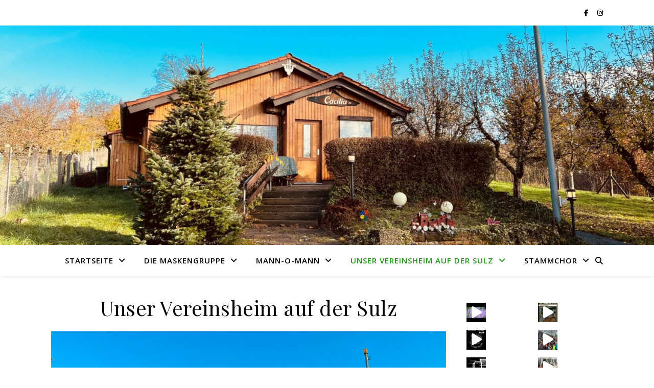

--- FILE ---
content_type: text/html; charset=UTF-8
request_url: https://caecilia-wernau.de/index.php/unser-haeuschen/
body_size: 17573
content:
<!DOCTYPE html>
<html lang="de">
<head>
	<meta charset="UTF-8">
	<meta name="viewport" content="width=device-width, initial-scale=1.0" />
	<link rel="profile" href="https://gmpg.org/xfn/11">

<title>Unser Vereinsheim auf der Sulz</title>
<meta name='robots' content='max-image-preview:large' />
<link rel='dns-prefetch' href='//maxcdn.bootstrapcdn.com' />
<link rel='dns-prefetch' href='//fonts.googleapis.com' />
<link rel="alternate" type="application/rss+xml" title=" &raquo; Feed" href="https://caecilia-wernau.de/index.php/feed/" />
<link rel="alternate" type="application/rss+xml" title=" &raquo; Kommentar-Feed" href="https://caecilia-wernau.de/index.php/comments/feed/" />
<link rel="alternate" title="oEmbed (JSON)" type="application/json+oembed" href="https://caecilia-wernau.de/index.php/wp-json/oembed/1.0/embed?url=https%3A%2F%2Fcaecilia-wernau.de%2Findex.php%2Funser-haeuschen%2F" />
<link rel="alternate" title="oEmbed (XML)" type="text/xml+oembed" href="https://caecilia-wernau.de/index.php/wp-json/oembed/1.0/embed?url=https%3A%2F%2Fcaecilia-wernau.de%2Findex.php%2Funser-haeuschen%2F&#038;format=xml" />
<style id='wp-img-auto-sizes-contain-inline-css' type='text/css'>
img:is([sizes=auto i],[sizes^="auto," i]){contain-intrinsic-size:3000px 1500px}
/*# sourceURL=wp-img-auto-sizes-contain-inline-css */
</style>
<link rel='stylesheet' id='sbi_styles-css' href='https://caecilia-wernau.de/wp-content/plugins/instagram-feed/css/sbi-styles.min.css?ver=6.10.0' type='text/css' media='all' />
<style id='wp-emoji-styles-inline-css' type='text/css'>

	img.wp-smiley, img.emoji {
		display: inline !important;
		border: none !important;
		box-shadow: none !important;
		height: 1em !important;
		width: 1em !important;
		margin: 0 0.07em !important;
		vertical-align: -0.1em !important;
		background: none !important;
		padding: 0 !important;
	}
/*# sourceURL=wp-emoji-styles-inline-css */
</style>
<link rel='stylesheet' id='wp-block-library-css' href='https://caecilia-wernau.de/wp-includes/css/dist/block-library/style.min.css?ver=6.9' type='text/css' media='all' />
<style id='classic-theme-styles-inline-css' type='text/css'>
/*! This file is auto-generated */
.wp-block-button__link{color:#fff;background-color:#32373c;border-radius:9999px;box-shadow:none;text-decoration:none;padding:calc(.667em + 2px) calc(1.333em + 2px);font-size:1.125em}.wp-block-file__button{background:#32373c;color:#fff;text-decoration:none}
/*# sourceURL=/wp-includes/css/classic-themes.min.css */
</style>
<style id='global-styles-inline-css' type='text/css'>
:root{--wp--preset--aspect-ratio--square: 1;--wp--preset--aspect-ratio--4-3: 4/3;--wp--preset--aspect-ratio--3-4: 3/4;--wp--preset--aspect-ratio--3-2: 3/2;--wp--preset--aspect-ratio--2-3: 2/3;--wp--preset--aspect-ratio--16-9: 16/9;--wp--preset--aspect-ratio--9-16: 9/16;--wp--preset--color--black: #000000;--wp--preset--color--cyan-bluish-gray: #abb8c3;--wp--preset--color--white: #ffffff;--wp--preset--color--pale-pink: #f78da7;--wp--preset--color--vivid-red: #cf2e2e;--wp--preset--color--luminous-vivid-orange: #ff6900;--wp--preset--color--luminous-vivid-amber: #fcb900;--wp--preset--color--light-green-cyan: #7bdcb5;--wp--preset--color--vivid-green-cyan: #00d084;--wp--preset--color--pale-cyan-blue: #8ed1fc;--wp--preset--color--vivid-cyan-blue: #0693e3;--wp--preset--color--vivid-purple: #9b51e0;--wp--preset--gradient--vivid-cyan-blue-to-vivid-purple: linear-gradient(135deg,rgb(6,147,227) 0%,rgb(155,81,224) 100%);--wp--preset--gradient--light-green-cyan-to-vivid-green-cyan: linear-gradient(135deg,rgb(122,220,180) 0%,rgb(0,208,130) 100%);--wp--preset--gradient--luminous-vivid-amber-to-luminous-vivid-orange: linear-gradient(135deg,rgb(252,185,0) 0%,rgb(255,105,0) 100%);--wp--preset--gradient--luminous-vivid-orange-to-vivid-red: linear-gradient(135deg,rgb(255,105,0) 0%,rgb(207,46,46) 100%);--wp--preset--gradient--very-light-gray-to-cyan-bluish-gray: linear-gradient(135deg,rgb(238,238,238) 0%,rgb(169,184,195) 100%);--wp--preset--gradient--cool-to-warm-spectrum: linear-gradient(135deg,rgb(74,234,220) 0%,rgb(151,120,209) 20%,rgb(207,42,186) 40%,rgb(238,44,130) 60%,rgb(251,105,98) 80%,rgb(254,248,76) 100%);--wp--preset--gradient--blush-light-purple: linear-gradient(135deg,rgb(255,206,236) 0%,rgb(152,150,240) 100%);--wp--preset--gradient--blush-bordeaux: linear-gradient(135deg,rgb(254,205,165) 0%,rgb(254,45,45) 50%,rgb(107,0,62) 100%);--wp--preset--gradient--luminous-dusk: linear-gradient(135deg,rgb(255,203,112) 0%,rgb(199,81,192) 50%,rgb(65,88,208) 100%);--wp--preset--gradient--pale-ocean: linear-gradient(135deg,rgb(255,245,203) 0%,rgb(182,227,212) 50%,rgb(51,167,181) 100%);--wp--preset--gradient--electric-grass: linear-gradient(135deg,rgb(202,248,128) 0%,rgb(113,206,126) 100%);--wp--preset--gradient--midnight: linear-gradient(135deg,rgb(2,3,129) 0%,rgb(40,116,252) 100%);--wp--preset--font-size--small: 13px;--wp--preset--font-size--medium: 20px;--wp--preset--font-size--large: 36px;--wp--preset--font-size--x-large: 42px;--wp--preset--spacing--20: 0.44rem;--wp--preset--spacing--30: 0.67rem;--wp--preset--spacing--40: 1rem;--wp--preset--spacing--50: 1.5rem;--wp--preset--spacing--60: 2.25rem;--wp--preset--spacing--70: 3.38rem;--wp--preset--spacing--80: 5.06rem;--wp--preset--shadow--natural: 6px 6px 9px rgba(0, 0, 0, 0.2);--wp--preset--shadow--deep: 12px 12px 50px rgba(0, 0, 0, 0.4);--wp--preset--shadow--sharp: 6px 6px 0px rgba(0, 0, 0, 0.2);--wp--preset--shadow--outlined: 6px 6px 0px -3px rgb(255, 255, 255), 6px 6px rgb(0, 0, 0);--wp--preset--shadow--crisp: 6px 6px 0px rgb(0, 0, 0);}:root :where(.is-layout-flow) > :first-child{margin-block-start: 0;}:root :where(.is-layout-flow) > :last-child{margin-block-end: 0;}:root :where(.is-layout-flow) > *{margin-block-start: 24px;margin-block-end: 0;}:root :where(.is-layout-constrained) > :first-child{margin-block-start: 0;}:root :where(.is-layout-constrained) > :last-child{margin-block-end: 0;}:root :where(.is-layout-constrained) > *{margin-block-start: 24px;margin-block-end: 0;}:root :where(.is-layout-flex){gap: 24px;}:root :where(.is-layout-grid){gap: 24px;}body .is-layout-flex{display: flex;}.is-layout-flex{flex-wrap: wrap;align-items: center;}.is-layout-flex > :is(*, div){margin: 0;}body .is-layout-grid{display: grid;}.is-layout-grid > :is(*, div){margin: 0;}.has-black-color{color: var(--wp--preset--color--black) !important;}.has-cyan-bluish-gray-color{color: var(--wp--preset--color--cyan-bluish-gray) !important;}.has-white-color{color: var(--wp--preset--color--white) !important;}.has-pale-pink-color{color: var(--wp--preset--color--pale-pink) !important;}.has-vivid-red-color{color: var(--wp--preset--color--vivid-red) !important;}.has-luminous-vivid-orange-color{color: var(--wp--preset--color--luminous-vivid-orange) !important;}.has-luminous-vivid-amber-color{color: var(--wp--preset--color--luminous-vivid-amber) !important;}.has-light-green-cyan-color{color: var(--wp--preset--color--light-green-cyan) !important;}.has-vivid-green-cyan-color{color: var(--wp--preset--color--vivid-green-cyan) !important;}.has-pale-cyan-blue-color{color: var(--wp--preset--color--pale-cyan-blue) !important;}.has-vivid-cyan-blue-color{color: var(--wp--preset--color--vivid-cyan-blue) !important;}.has-vivid-purple-color{color: var(--wp--preset--color--vivid-purple) !important;}.has-black-background-color{background-color: var(--wp--preset--color--black) !important;}.has-cyan-bluish-gray-background-color{background-color: var(--wp--preset--color--cyan-bluish-gray) !important;}.has-white-background-color{background-color: var(--wp--preset--color--white) !important;}.has-pale-pink-background-color{background-color: var(--wp--preset--color--pale-pink) !important;}.has-vivid-red-background-color{background-color: var(--wp--preset--color--vivid-red) !important;}.has-luminous-vivid-orange-background-color{background-color: var(--wp--preset--color--luminous-vivid-orange) !important;}.has-luminous-vivid-amber-background-color{background-color: var(--wp--preset--color--luminous-vivid-amber) !important;}.has-light-green-cyan-background-color{background-color: var(--wp--preset--color--light-green-cyan) !important;}.has-vivid-green-cyan-background-color{background-color: var(--wp--preset--color--vivid-green-cyan) !important;}.has-pale-cyan-blue-background-color{background-color: var(--wp--preset--color--pale-cyan-blue) !important;}.has-vivid-cyan-blue-background-color{background-color: var(--wp--preset--color--vivid-cyan-blue) !important;}.has-vivid-purple-background-color{background-color: var(--wp--preset--color--vivid-purple) !important;}.has-black-border-color{border-color: var(--wp--preset--color--black) !important;}.has-cyan-bluish-gray-border-color{border-color: var(--wp--preset--color--cyan-bluish-gray) !important;}.has-white-border-color{border-color: var(--wp--preset--color--white) !important;}.has-pale-pink-border-color{border-color: var(--wp--preset--color--pale-pink) !important;}.has-vivid-red-border-color{border-color: var(--wp--preset--color--vivid-red) !important;}.has-luminous-vivid-orange-border-color{border-color: var(--wp--preset--color--luminous-vivid-orange) !important;}.has-luminous-vivid-amber-border-color{border-color: var(--wp--preset--color--luminous-vivid-amber) !important;}.has-light-green-cyan-border-color{border-color: var(--wp--preset--color--light-green-cyan) !important;}.has-vivid-green-cyan-border-color{border-color: var(--wp--preset--color--vivid-green-cyan) !important;}.has-pale-cyan-blue-border-color{border-color: var(--wp--preset--color--pale-cyan-blue) !important;}.has-vivid-cyan-blue-border-color{border-color: var(--wp--preset--color--vivid-cyan-blue) !important;}.has-vivid-purple-border-color{border-color: var(--wp--preset--color--vivid-purple) !important;}.has-vivid-cyan-blue-to-vivid-purple-gradient-background{background: var(--wp--preset--gradient--vivid-cyan-blue-to-vivid-purple) !important;}.has-light-green-cyan-to-vivid-green-cyan-gradient-background{background: var(--wp--preset--gradient--light-green-cyan-to-vivid-green-cyan) !important;}.has-luminous-vivid-amber-to-luminous-vivid-orange-gradient-background{background: var(--wp--preset--gradient--luminous-vivid-amber-to-luminous-vivid-orange) !important;}.has-luminous-vivid-orange-to-vivid-red-gradient-background{background: var(--wp--preset--gradient--luminous-vivid-orange-to-vivid-red) !important;}.has-very-light-gray-to-cyan-bluish-gray-gradient-background{background: var(--wp--preset--gradient--very-light-gray-to-cyan-bluish-gray) !important;}.has-cool-to-warm-spectrum-gradient-background{background: var(--wp--preset--gradient--cool-to-warm-spectrum) !important;}.has-blush-light-purple-gradient-background{background: var(--wp--preset--gradient--blush-light-purple) !important;}.has-blush-bordeaux-gradient-background{background: var(--wp--preset--gradient--blush-bordeaux) !important;}.has-luminous-dusk-gradient-background{background: var(--wp--preset--gradient--luminous-dusk) !important;}.has-pale-ocean-gradient-background{background: var(--wp--preset--gradient--pale-ocean) !important;}.has-electric-grass-gradient-background{background: var(--wp--preset--gradient--electric-grass) !important;}.has-midnight-gradient-background{background: var(--wp--preset--gradient--midnight) !important;}.has-small-font-size{font-size: var(--wp--preset--font-size--small) !important;}.has-medium-font-size{font-size: var(--wp--preset--font-size--medium) !important;}.has-large-font-size{font-size: var(--wp--preset--font-size--large) !important;}.has-x-large-font-size{font-size: var(--wp--preset--font-size--x-large) !important;}
:root :where(.wp-block-pullquote){font-size: 1.5em;line-height: 1.6;}
/*# sourceURL=global-styles-inline-css */
</style>
<link rel='stylesheet' id='cff-css' href='https://caecilia-wernau.de/wp-content/plugins/custom-facebook-feed/assets/css/cff-style.min.css?ver=4.3.4' type='text/css' media='all' />
<link rel='stylesheet' id='sb-font-awesome-css' href='https://maxcdn.bootstrapcdn.com/font-awesome/4.7.0/css/font-awesome.min.css?ver=6.9' type='text/css' media='all' />
<link rel='stylesheet' id='ashe-style-css' href='https://caecilia-wernau.de/wp-content/themes/ashe/style.css?ver=2.234' type='text/css' media='all' />
<link rel='stylesheet' id='fontawesome-css' href='https://caecilia-wernau.de/wp-content/themes/ashe/assets/css/fontawesome.min.css?ver=6.5.1' type='text/css' media='all' />
<link rel='stylesheet' id='fontello-css' href='https://caecilia-wernau.de/wp-content/themes/ashe/assets/css/fontello.css?ver=6.9' type='text/css' media='all' />
<link rel='stylesheet' id='slick-css' href='https://caecilia-wernau.de/wp-content/themes/ashe/assets/css/slick.css?ver=6.9' type='text/css' media='all' />
<link rel='stylesheet' id='scrollbar-css' href='https://caecilia-wernau.de/wp-content/themes/ashe/assets/css/perfect-scrollbar.css?ver=6.9' type='text/css' media='all' />
<link rel='stylesheet' id='ashe-responsive-css' href='https://caecilia-wernau.de/wp-content/themes/ashe/assets/css/responsive.css?ver=1.9.7' type='text/css' media='all' />
<link rel='stylesheet' id='ashe-playfair-font-css' href='//fonts.googleapis.com/css?family=Playfair+Display%3A400%2C700&#038;ver=1.0.0' type='text/css' media='all' />
<link rel='stylesheet' id='ashe-opensans-font-css' href='//fonts.googleapis.com/css?family=Open+Sans%3A400italic%2C400%2C600italic%2C600%2C700italic%2C700&#038;ver=1.0.0' type='text/css' media='all' />
<link rel='stylesheet' id='wpr-text-animations-css-css' href='https://caecilia-wernau.de/wp-content/plugins/royal-elementor-addons/assets/css/lib/animations/text-animations.min.css?ver=1.7.1045' type='text/css' media='all' />
<link rel='stylesheet' id='wpr-addons-css-css' href='https://caecilia-wernau.de/wp-content/plugins/royal-elementor-addons/assets/css/frontend.min.css?ver=1.7.1045' type='text/css' media='all' />
<link rel='stylesheet' id='font-awesome-5-all-css' href='https://caecilia-wernau.de/wp-content/plugins/elementor/assets/lib/font-awesome/css/all.min.css?ver=1.7.1045' type='text/css' media='all' />
<script type="text/javascript" data-cfasync="false" src="https://caecilia-wernau.de/wp-includes/js/jquery/jquery.min.js?ver=3.7.1" id="jquery-core-js"></script>
<script type="text/javascript" data-cfasync="false" src="https://caecilia-wernau.de/wp-includes/js/jquery/jquery-migrate.min.js?ver=3.4.1" id="jquery-migrate-js"></script>
<link rel="https://api.w.org/" href="https://caecilia-wernau.de/index.php/wp-json/" /><link rel="alternate" title="JSON" type="application/json" href="https://caecilia-wernau.de/index.php/wp-json/wp/v2/pages/60" /><link rel="EditURI" type="application/rsd+xml" title="RSD" href="https://caecilia-wernau.de/xmlrpc.php?rsd" />
<meta name="generator" content="WordPress 6.9" />
<link rel="canonical" href="https://caecilia-wernau.de/index.php/unser-haeuschen/" />
<link rel='shortlink' href='https://caecilia-wernau.de/?p=60' />
<style id="ashe_dynamic_css">body {background-color: #ffffff;}#top-bar {background-color: #ffffff;}#top-bar a {color: #000000;}#top-bar a:hover,#top-bar li.current-menu-item > a,#top-bar li.current-menu-ancestor > a,#top-bar .sub-menu li.current-menu-item > a,#top-bar .sub-menu li.current-menu-ancestor> a {color: #1b9610;}#top-menu .sub-menu,#top-menu .sub-menu a {background-color: #ffffff;border-color: rgba(0,0,0, 0.05);}@media screen and ( max-width: 979px ) {.top-bar-socials {float: none !important;}.top-bar-socials a {line-height: 40px !important;}}.header-logo a,.site-description {color: #111;}.entry-header {background-color: #ff0c0c;}#main-nav {background-color: #ffffff;box-shadow: 0px 1px 5px rgba(0,0,0, 0.1);}#featured-links h6 {background-color: rgba(255,255,255, 0.85);color: #000000;}#main-nav a,#main-nav i,#main-nav #s {color: #000000;}.main-nav-sidebar span,.sidebar-alt-close-btn span {background-color: #000000;}#main-nav a:hover,#main-nav i:hover,#main-nav li.current-menu-item > a,#main-nav li.current-menu-ancestor > a,#main-nav .sub-menu li.current-menu-item > a,#main-nav .sub-menu li.current-menu-ancestor> a {color: #1b9610;}.main-nav-sidebar:hover span {background-color: #1b9610;}#main-menu .sub-menu,#main-menu .sub-menu a {background-color: #ffffff;border-color: rgba(0,0,0, 0.05);}#main-nav #s {background-color: #ffffff;}#main-nav #s::-webkit-input-placeholder { /* Chrome/Opera/Safari */color: rgba(0,0,0, 0.7);}#main-nav #s::-moz-placeholder { /* Firefox 19+ */color: rgba(0,0,0, 0.7);}#main-nav #s:-ms-input-placeholder { /* IE 10+ */color: rgba(0,0,0, 0.7);}#main-nav #s:-moz-placeholder { /* Firefox 18- */color: rgba(0,0,0, 0.7);}/* Background */.sidebar-alt,#featured-links,.main-content,.featured-slider-area,.page-content select,.page-content input,.page-content textarea {background-color: #ffffff;}/* Text */.page-content,.page-content select,.page-content input,.page-content textarea,.page-content .post-author a,.page-content .ashe-widget a,.page-content .comment-author {color: #464646;}/* Title */.page-content h1,.page-content h2,.page-content h3,.page-content h4,.page-content h5,.page-content h6,.page-content .post-title a,.page-content .author-description h4 a,.page-content .related-posts h4 a,.page-content .blog-pagination .previous-page a,.page-content .blog-pagination .next-page a,blockquote,.page-content .post-share a {color: #030303;}.page-content .post-title a:hover {color: rgba(3,3,3, 0.75);}/* Meta */.page-content .post-date,.page-content .post-comments,.page-content .post-author,.page-content [data-layout*="list"] .post-author a,.page-content .related-post-date,.page-content .comment-meta a,.page-content .author-share a,.page-content .post-tags a,.page-content .tagcloud a,.widget_categories li,.widget_archive li,.ahse-subscribe-box p,.rpwwt-post-author,.rpwwt-post-categories,.rpwwt-post-date,.rpwwt-post-comments-number {color: #a1a1a1;}.page-content input::-webkit-input-placeholder { /* Chrome/Opera/Safari */color: #a1a1a1;}.page-content input::-moz-placeholder { /* Firefox 19+ */color: #a1a1a1;}.page-content input:-ms-input-placeholder { /* IE 10+ */color: #a1a1a1;}.page-content input:-moz-placeholder { /* Firefox 18- */color: #a1a1a1;}/* Accent */a,.post-categories,.page-content .ashe-widget.widget_text a {color: #1b9610;}/* Disable TMP.page-content .elementor a,.page-content .elementor a:hover {color: inherit;}*/.ps-container > .ps-scrollbar-y-rail > .ps-scrollbar-y {background: #1b9610;}a:not(.header-logo-a):hover {color: rgba(27,150,16, 0.8);}blockquote {border-color: #1b9610;}/* Selection */::-moz-selection {color: #ffffff;background: #1b9610;}::selection {color: #ffffff;background: #1b9610;}/* Border */.page-content .post-footer,[data-layout*="list"] .blog-grid > li,.page-content .author-description,.page-content .related-posts,.page-content .entry-comments,.page-content .ashe-widget li,.page-content #wp-calendar,.page-content #wp-calendar caption,.page-content #wp-calendar tbody td,.page-content .widget_nav_menu li a,.page-content .tagcloud a,.page-content select,.page-content input,.page-content textarea,.widget-title h2:before,.widget-title h2:after,.post-tags a,.gallery-caption,.wp-caption-text,table tr,table th,table td,pre,.category-description {border-color: #e8e8e8;}hr {background-color: #e8e8e8;}/* Buttons */.widget_search i,.widget_search #searchsubmit,.wp-block-search button,.single-navigation i,.page-content .submit,.page-content .blog-pagination.numeric a,.page-content .blog-pagination.load-more a,.page-content .ashe-subscribe-box input[type="submit"],.page-content .widget_wysija input[type="submit"],.page-content .post-password-form input[type="submit"],.page-content .wpcf7 [type="submit"] {color: #ffffff;background-color: #333333;}.single-navigation i:hover,.page-content .submit:hover,.ashe-boxed-style .page-content .submit:hover,.page-content .blog-pagination.numeric a:hover,.ashe-boxed-style .page-content .blog-pagination.numeric a:hover,.page-content .blog-pagination.numeric span,.page-content .blog-pagination.load-more a:hover,.page-content .ashe-subscribe-box input[type="submit"]:hover,.page-content .widget_wysija input[type="submit"]:hover,.page-content .post-password-form input[type="submit"]:hover,.page-content .wpcf7 [type="submit"]:hover {color: #ffffff;background-color: #1b9610;}/* Image Overlay */.image-overlay,#infscr-loading,.page-content h4.image-overlay {color: #ffffff;background-color: rgba(73,73,73, 0.3);}.image-overlay a,.post-slider .prev-arrow,.post-slider .next-arrow,.page-content .image-overlay a,#featured-slider .slick-arrow,#featured-slider .slider-dots {color: #ffffff;}.slide-caption {background: rgba(255,255,255, 0.95);}#featured-slider .slick-active {background: #ffffff;}#page-footer,#page-footer select,#page-footer input,#page-footer textarea {background-color: #f6f6f6;color: #333333;}#page-footer,#page-footer a,#page-footer select,#page-footer input,#page-footer textarea {color: #333333;}#page-footer #s::-webkit-input-placeholder { /* Chrome/Opera/Safari */color: #333333;}#page-footer #s::-moz-placeholder { /* Firefox 19+ */color: #333333;}#page-footer #s:-ms-input-placeholder { /* IE 10+ */color: #333333;}#page-footer #s:-moz-placeholder { /* Firefox 18- */color: #333333;}/* Title */#page-footer h1,#page-footer h2,#page-footer h3,#page-footer h4,#page-footer h5,#page-footer h6 {color: #111111;}#page-footer a:hover {color: #1b9610;}/* Border */#page-footer a,#page-footer .ashe-widget li,#page-footer #wp-calendar,#page-footer #wp-calendar caption,#page-footer #wp-calendar tbody td,#page-footer .widget_nav_menu li a,#page-footer select,#page-footer input,#page-footer textarea,#page-footer .widget-title h2:before,#page-footer .widget-title h2:after,.footer-widgets {border-color: #e0dbdb;}#page-footer hr {background-color: #e0dbdb;}.ashe-preloader-wrap {background-color: #ffffff;}@media screen and ( max-width: 768px ) {#featured-links {display: none;}}@media screen and ( max-width: 640px ) {.related-posts {display: none;}}.header-logo a {font-family: 'Open Sans';}#top-menu li a {font-family: 'Open Sans';}#main-menu li a {font-family: 'Open Sans';}#mobile-menu li,.mobile-menu-btn a {font-family: 'Open Sans';}#top-menu li a,#main-menu li a,#mobile-menu li,.mobile-menu-btn a {text-transform: uppercase;}.boxed-wrapper {max-width: 1160px;}.sidebar-alt {max-width: 340px;left: -340px; padding: 85px 35px 0px;}.sidebar-left,.sidebar-right {width: 307px;}.main-container {width: calc(100% - 307px);width: -webkit-calc(100% - 307px);}#top-bar > div,#main-nav > div,#featured-links,.main-content,.page-footer-inner,.featured-slider-area.boxed-wrapper {padding-left: 40px;padding-right: 40px;}#top-menu {float: left;}.top-bar-socials {float: right;}.entry-header {height: 500px;background-image:url(https://caecilia-wernau.de/wp-content/uploads/2022/11/cropped-1-scaled-1.jpg);background-size: cover;}.entry-header {background-position: center center;}.logo-img {max-width: 500px;}.mini-logo a {max-width: 70px;}#main-nav {text-align: center;}.main-nav-sidebar {position: absolute;top: 0px;left: 40px;z-index: 1;}.main-nav-icons {position: absolute;top: 0px;right: 40px;z-index: 2;}.mini-logo {position: absolute;left: auto;top: 0;}.main-nav-sidebar ~ .mini-logo {margin-left: 30px;}#featured-links .featured-link {margin-right: 20px;}#featured-links .featured-link:last-of-type {margin-right: 0;}#featured-links .featured-link {width: calc( (100% - -20px) / 0 - 1px);width: -webkit-calc( (100% - -20px) / 0- 1px);}.featured-link:nth-child(1) .cv-inner {display: none;}.featured-link:nth-child(2) .cv-inner {display: none;}.featured-link:nth-child(3) .cv-inner {display: none;}.blog-grid > li {width: 100%;margin-bottom: 30px;}.sidebar-right {padding-left: 37px;}.footer-widgets > .ashe-widget {width: 30%;margin-right: 5%;}.footer-widgets > .ashe-widget:nth-child(3n+3) {margin-right: 0;}.footer-widgets > .ashe-widget:nth-child(3n+4) {clear: both;}.copyright-info {float: right;}.footer-socials {float: left;}.woocommerce div.product .stock,.woocommerce div.product p.price,.woocommerce div.product span.price,.woocommerce ul.products li.product .price,.woocommerce-Reviews .woocommerce-review__author,.woocommerce form .form-row .required,.woocommerce form .form-row.woocommerce-invalid label,.woocommerce .page-content div.product .woocommerce-tabs ul.tabs li a {color: #464646;}.woocommerce a.remove:hover {color: #464646 !important;}.woocommerce a.remove,.woocommerce .product_meta,.page-content .woocommerce-breadcrumb,.page-content .woocommerce-review-link,.page-content .woocommerce-breadcrumb a,.page-content .woocommerce-MyAccount-navigation-link a,.woocommerce .woocommerce-info:before,.woocommerce .page-content .woocommerce-result-count,.woocommerce-page .page-content .woocommerce-result-count,.woocommerce-Reviews .woocommerce-review__published-date,.woocommerce .product_list_widget .quantity,.woocommerce .widget_products .amount,.woocommerce .widget_price_filter .price_slider_amount,.woocommerce .widget_recently_viewed_products .amount,.woocommerce .widget_top_rated_products .amount,.woocommerce .widget_recent_reviews .reviewer {color: #a1a1a1;}.woocommerce a.remove {color: #a1a1a1 !important;}p.demo_store,.woocommerce-store-notice,.woocommerce span.onsale { background-color: #1b9610;}.woocommerce .star-rating::before,.woocommerce .star-rating span::before,.woocommerce .page-content ul.products li.product .button,.page-content .woocommerce ul.products li.product .button,.page-content .woocommerce-MyAccount-navigation-link.is-active a,.page-content .woocommerce-MyAccount-navigation-link a:hover { color: #1b9610;}.woocommerce form.login,.woocommerce form.register,.woocommerce-account fieldset,.woocommerce form.checkout_coupon,.woocommerce .woocommerce-info,.woocommerce .woocommerce-error,.woocommerce .woocommerce-message,.woocommerce .widget_shopping_cart .total,.woocommerce.widget_shopping_cart .total,.woocommerce-Reviews .comment_container,.woocommerce-cart #payment ul.payment_methods,#add_payment_method #payment ul.payment_methods,.woocommerce-checkout #payment ul.payment_methods,.woocommerce div.product .woocommerce-tabs ul.tabs::before,.woocommerce div.product .woocommerce-tabs ul.tabs::after,.woocommerce div.product .woocommerce-tabs ul.tabs li,.woocommerce .woocommerce-MyAccount-navigation-link,.select2-container--default .select2-selection--single {border-color: #e8e8e8;}.woocommerce-cart #payment,#add_payment_method #payment,.woocommerce-checkout #payment,.woocommerce .woocommerce-info,.woocommerce .woocommerce-error,.woocommerce .woocommerce-message,.woocommerce div.product .woocommerce-tabs ul.tabs li {background-color: rgba(232,232,232, 0.3);}.woocommerce-cart #payment div.payment_box::before,#add_payment_method #payment div.payment_box::before,.woocommerce-checkout #payment div.payment_box::before {border-color: rgba(232,232,232, 0.5);}.woocommerce-cart #payment div.payment_box,#add_payment_method #payment div.payment_box,.woocommerce-checkout #payment div.payment_box {background-color: rgba(232,232,232, 0.5);}.page-content .woocommerce input.button,.page-content .woocommerce a.button,.page-content .woocommerce a.button.alt,.page-content .woocommerce button.button.alt,.page-content .woocommerce input.button.alt,.page-content .woocommerce #respond input#submit.alt,.woocommerce .page-content .widget_product_search input[type="submit"],.woocommerce .page-content .woocommerce-message .button,.woocommerce .page-content a.button.alt,.woocommerce .page-content button.button.alt,.woocommerce .page-content #respond input#submit,.woocommerce .page-content .widget_price_filter .button,.woocommerce .page-content .woocommerce-message .button,.woocommerce-page .page-content .woocommerce-message .button,.woocommerce .page-content nav.woocommerce-pagination ul li a,.woocommerce .page-content nav.woocommerce-pagination ul li span {color: #ffffff;background-color: #333333;}.page-content .woocommerce input.button:hover,.page-content .woocommerce a.button:hover,.page-content .woocommerce a.button.alt:hover,.ashe-boxed-style .page-content .woocommerce a.button.alt:hover,.page-content .woocommerce button.button.alt:hover,.page-content .woocommerce input.button.alt:hover,.page-content .woocommerce #respond input#submit.alt:hover,.woocommerce .page-content .woocommerce-message .button:hover,.woocommerce .page-content a.button.alt:hover,.woocommerce .page-content button.button.alt:hover,.ashe-boxed-style.woocommerce .page-content button.button.alt:hover,.ashe-boxed-style.woocommerce .page-content #respond input#submit:hover,.woocommerce .page-content #respond input#submit:hover,.woocommerce .page-content .widget_price_filter .button:hover,.woocommerce .page-content .woocommerce-message .button:hover,.woocommerce-page .page-content .woocommerce-message .button:hover,.woocommerce .page-content nav.woocommerce-pagination ul li a:hover,.woocommerce .page-content nav.woocommerce-pagination ul li span.current {color: #ffffff;background-color: #1b9610;}.woocommerce .page-content nav.woocommerce-pagination ul li a.prev,.woocommerce .page-content nav.woocommerce-pagination ul li a.next {color: #333333;}.woocommerce .page-content nav.woocommerce-pagination ul li a.prev:hover,.woocommerce .page-content nav.woocommerce-pagination ul li a.next:hover {color: #1b9610;}.woocommerce .page-content nav.woocommerce-pagination ul li a.prev:after,.woocommerce .page-content nav.woocommerce-pagination ul li a.next:after {color: #ffffff;}.woocommerce .page-content nav.woocommerce-pagination ul li a.prev:hover:after,.woocommerce .page-content nav.woocommerce-pagination ul li a.next:hover:after {color: #ffffff;}.cssload-cube{background-color:#333333;width:9px;height:9px;position:absolute;margin:auto;animation:cssload-cubemove 2s infinite ease-in-out;-o-animation:cssload-cubemove 2s infinite ease-in-out;-ms-animation:cssload-cubemove 2s infinite ease-in-out;-webkit-animation:cssload-cubemove 2s infinite ease-in-out;-moz-animation:cssload-cubemove 2s infinite ease-in-out}.cssload-cube1{left:13px;top:0;animation-delay:.1s;-o-animation-delay:.1s;-ms-animation-delay:.1s;-webkit-animation-delay:.1s;-moz-animation-delay:.1s}.cssload-cube2{left:25px;top:0;animation-delay:.2s;-o-animation-delay:.2s;-ms-animation-delay:.2s;-webkit-animation-delay:.2s;-moz-animation-delay:.2s}.cssload-cube3{left:38px;top:0;animation-delay:.3s;-o-animation-delay:.3s;-ms-animation-delay:.3s;-webkit-animation-delay:.3s;-moz-animation-delay:.3s}.cssload-cube4{left:0;top:13px;animation-delay:.1s;-o-animation-delay:.1s;-ms-animation-delay:.1s;-webkit-animation-delay:.1s;-moz-animation-delay:.1s}.cssload-cube5{left:13px;top:13px;animation-delay:.2s;-o-animation-delay:.2s;-ms-animation-delay:.2s;-webkit-animation-delay:.2s;-moz-animation-delay:.2s}.cssload-cube6{left:25px;top:13px;animation-delay:.3s;-o-animation-delay:.3s;-ms-animation-delay:.3s;-webkit-animation-delay:.3s;-moz-animation-delay:.3s}.cssload-cube7{left:38px;top:13px;animation-delay:.4s;-o-animation-delay:.4s;-ms-animation-delay:.4s;-webkit-animation-delay:.4s;-moz-animation-delay:.4s}.cssload-cube8{left:0;top:25px;animation-delay:.2s;-o-animation-delay:.2s;-ms-animation-delay:.2s;-webkit-animation-delay:.2s;-moz-animation-delay:.2s}.cssload-cube9{left:13px;top:25px;animation-delay:.3s;-o-animation-delay:.3s;-ms-animation-delay:.3s;-webkit-animation-delay:.3s;-moz-animation-delay:.3s}.cssload-cube10{left:25px;top:25px;animation-delay:.4s;-o-animation-delay:.4s;-ms-animation-delay:.4s;-webkit-animation-delay:.4s;-moz-animation-delay:.4s}.cssload-cube11{left:38px;top:25px;animation-delay:.5s;-o-animation-delay:.5s;-ms-animation-delay:.5s;-webkit-animation-delay:.5s;-moz-animation-delay:.5s}.cssload-cube12{left:0;top:38px;animation-delay:.3s;-o-animation-delay:.3s;-ms-animation-delay:.3s;-webkit-animation-delay:.3s;-moz-animation-delay:.3s}.cssload-cube13{left:13px;top:38px;animation-delay:.4s;-o-animation-delay:.4s;-ms-animation-delay:.4s;-webkit-animation-delay:.4s;-moz-animation-delay:.4s}.cssload-cube14{left:25px;top:38px;animation-delay:.5s;-o-animation-delay:.5s;-ms-animation-delay:.5s;-webkit-animation-delay:.5s;-moz-animation-delay:.5s}.cssload-cube15{left:38px;top:38px;animation-delay:.6s;-o-animation-delay:.6s;-ms-animation-delay:.6s;-webkit-animation-delay:.6s;-moz-animation-delay:.6s}.cssload-spinner{margin:auto;width:49px;height:49px;position:relative}@keyframes cssload-cubemove{35%{transform:scale(0.005)}50%{transform:scale(1.7)}65%{transform:scale(0.005)}}@-o-keyframes cssload-cubemove{35%{-o-transform:scale(0.005)}50%{-o-transform:scale(1.7)}65%{-o-transform:scale(0.005)}}@-ms-keyframes cssload-cubemove{35%{-ms-transform:scale(0.005)}50%{-ms-transform:scale(1.7)}65%{-ms-transform:scale(0.005)}}@-webkit-keyframes cssload-cubemove{35%{-webkit-transform:scale(0.005)}50%{-webkit-transform:scale(1.7)}65%{-webkit-transform:scale(0.005)}}@-moz-keyframes cssload-cubemove{35%{-moz-transform:scale(0.005)}50%{-moz-transform:scale(1.7)}65%{-moz-transform:scale(0.005)}}</style><style id="ashe_theme_styles"></style><meta name="generator" content="Elementor 3.34.1; features: additional_custom_breakpoints; settings: css_print_method-external, google_font-enabled, font_display-auto">
			<style>
				.e-con.e-parent:nth-of-type(n+4):not(.e-lazyloaded):not(.e-no-lazyload),
				.e-con.e-parent:nth-of-type(n+4):not(.e-lazyloaded):not(.e-no-lazyload) * {
					background-image: none !important;
				}
				@media screen and (max-height: 1024px) {
					.e-con.e-parent:nth-of-type(n+3):not(.e-lazyloaded):not(.e-no-lazyload),
					.e-con.e-parent:nth-of-type(n+3):not(.e-lazyloaded):not(.e-no-lazyload) * {
						background-image: none !important;
					}
				}
				@media screen and (max-height: 640px) {
					.e-con.e-parent:nth-of-type(n+2):not(.e-lazyloaded):not(.e-no-lazyload),
					.e-con.e-parent:nth-of-type(n+2):not(.e-lazyloaded):not(.e-no-lazyload) * {
						background-image: none !important;
					}
				}
			</style>
			<link rel="icon" href="https://caecilia-wernau.de/wp-content/uploads/2021/09/cropped-Wernau-sw-rund-300-32x32.jpg" sizes="32x32" />
<link rel="icon" href="https://caecilia-wernau.de/wp-content/uploads/2021/09/cropped-Wernau-sw-rund-300-192x192.jpg" sizes="192x192" />
<link rel="apple-touch-icon" href="https://caecilia-wernau.de/wp-content/uploads/2021/09/cropped-Wernau-sw-rund-300-180x180.jpg" />
<meta name="msapplication-TileImage" content="https://caecilia-wernau.de/wp-content/uploads/2021/09/cropped-Wernau-sw-rund-300-270x270.jpg" />
<style id="wpr_lightbox_styles">
				.lg-backdrop {
					background-color: rgba(0,0,0,0.6) !important;
				}
				.lg-toolbar,
				.lg-dropdown {
					background-color: rgba(0,0,0,0.8) !important;
				}
				.lg-dropdown:after {
					border-bottom-color: rgba(0,0,0,0.8) !important;
				}
				.lg-sub-html {
					background-color: rgba(0,0,0,0.8) !important;
				}
				.lg-thumb-outer,
				.lg-progress-bar {
					background-color: #444444 !important;
				}
				.lg-progress {
					background-color: #a90707 !important;
				}
				.lg-icon {
					color: #efefef !important;
					font-size: 20px !important;
				}
				.lg-icon.lg-toogle-thumb {
					font-size: 24px !important;
				}
				.lg-icon:hover,
				.lg-dropdown-text:hover {
					color: #ffffff !important;
				}
				.lg-sub-html,
				.lg-dropdown-text {
					color: #efefef !important;
					font-size: 14px !important;
				}
				#lg-counter {
					color: #efefef !important;
					font-size: 14px !important;
				}
				.lg-prev,
				.lg-next {
					font-size: 35px !important;
				}

				/* Defaults */
				.lg-icon {
				background-color: transparent !important;
				}

				#lg-counter {
				opacity: 0.9;
				}

				.lg-thumb-outer {
				padding: 0 10px;
				}

				.lg-thumb-item {
				border-radius: 0 !important;
				border: none !important;
				opacity: 0.5;
				}

				.lg-thumb-item.active {
					opacity: 1;
				}
	         </style></head>

<body class="wp-singular page-template-default page page-id-60 wp-embed-responsive wp-theme-ashe elementor-default elementor-kit-173">
	
	<!-- Preloader -->
	
	<!-- Page Wrapper -->
	<div id="page-wrap">

		<!-- Boxed Wrapper -->
		<div id="page-header" >

		
<div id="top-bar" class="clear-fix">
	<div class="boxed-wrapper">
		
		
		<div class="top-bar-socials">

			
			<a href="https://www.facebook.com/MaskengruppeGVCaeciliaWernau" target="_blank">
				<i class="fa-brands fa-facebook-f"></i>
			</a>
			
							<a href="https://www.instagram.com/maskengruppe.caecilia.wernau/" target="_blank">
					<i class="fa-brands fa-instagram"></i>
				</a>
			
			
			
		</div>

	
	</div>
</div><!-- #top-bar -->


	<div class="entry-header">
		<div class="cv-outer">
		<div class="cv-inner">
			<div class="header-logo">
				
									
										<a href="https://caecilia-wernau.de/" class="header-logo-a"></a>
					
								
				<p class="site-description"></p>
				
			</div>
		</div>
		</div>
	</div>


<div id="main-nav" class="clear-fix">

	<div class="boxed-wrapper">	
		
		<!-- Alt Sidebar Icon -->
		
		<!-- Mini Logo -->
		
		<!-- Icons -->
		<div class="main-nav-icons">
			
						<div class="main-nav-search">
				<i class="fa-solid fa-magnifying-glass"></i>
				<i class="fa-solid fa-xmark"></i>
				<form role="search" method="get" id="searchform" class="clear-fix" action="https://caecilia-wernau.de/"><input type="search" name="s" id="s" placeholder="Suchen …" data-placeholder="Text eingeben und [Enter-Taste] ..." value="" /><i class="fa-solid fa-magnifying-glass"></i><input type="submit" id="searchsubmit" value="st" /></form>			</div>
					</div>

		<nav class="main-menu-container"><ul id="main-menu" class=""><li id="menu-item-61" class="menu-item menu-item-type-post_type menu-item-object-page menu-item-home menu-item-has-children menu-item-61"><a href="https://caecilia-wernau.de/">Startseite</a>
<ul class="sub-menu">
	<li id="menu-item-98" class="menu-item menu-item-type-post_type menu-item-object-page menu-item-98"><a href="https://caecilia-wernau.de/index.php/aktuelles/">Aktuelles</a></li>
</ul>
</li>
<li id="menu-item-64" class="menu-item menu-item-type-post_type menu-item-object-page menu-item-has-children menu-item-64"><a href="https://caecilia-wernau.de/index.php/die-maskengruppe/">Die Maskengruppe</a>
<ul class="sub-menu">
	<li id="menu-item-85" class="menu-item menu-item-type-post_type menu-item-object-page menu-item-85"><a href="https://caecilia-wernau.de/index.php/aktuelle-termine/">Aktuelle Termine</a></li>
	<li id="menu-item-153" class="menu-item menu-item-type-post_type menu-item-object-page menu-item-153"><a href="https://caecilia-wernau.de/index.php/die-legende/">Die Legende</a></li>
	<li id="menu-item-69" class="menu-item menu-item-type-post_type menu-item-object-page menu-item-69"><a href="https://caecilia-wernau.de/index.php/der-vorstand/">Vorstand Maskengruppe</a></li>
	<li id="menu-item-84" class="menu-item menu-item-type-post_type menu-item-object-page menu-item-84"><a href="https://caecilia-wernau.de/index.php/mitglied-werden/">Kontakt</a></li>
	<li id="menu-item-608" class="menu-item menu-item-type-post_type menu-item-object-page menu-item-608"><a href="https://caecilia-wernau.de/index.php/mitglieder-log-in/">Infos Mitglieder MG</a></li>
</ul>
</li>
<li id="menu-item-62" class="menu-item menu-item-type-post_type menu-item-object-page menu-item-privacy-policy menu-item-has-children menu-item-62"><a rel="privacy-policy" href="https://caecilia-wernau.de/index.php/mann-o-mann/">Mann-o-Mann</a>
<ul class="sub-menu">
	<li id="menu-item-487" class="menu-item menu-item-type-post_type menu-item-object-page menu-item-487"><a href="https://caecilia-wernau.de/index.php/kontakt-2/">Kontakt</a></li>
</ul>
</li>
<li id="menu-item-70" class="menu-item menu-item-type-post_type menu-item-object-page current-menu-item page_item page-item-60 current_page_item menu-item-has-children menu-item-70"><a href="https://caecilia-wernau.de/index.php/unser-haeuschen/" aria-current="page">Unser Vereinsheim auf der Sulz</a>
<ul class="sub-menu">
	<li id="menu-item-452" class="menu-item menu-item-type-post_type menu-item-object-page menu-item-452"><a href="https://caecilia-wernau.de/index.php/vermietung-vereinsheim/">Vermietung Vereinsheim</a></li>
</ul>
</li>
<li id="menu-item-63" class="menu-item menu-item-type-post_type menu-item-object-page menu-item-has-children menu-item-63"><a href="https://caecilia-wernau.de/index.php/der-maennerchor/">Stammchor</a>
<ul class="sub-menu">
	<li id="menu-item-488" class="menu-item menu-item-type-post_type menu-item-object-page menu-item-488"><a href="https://caecilia-wernau.de/index.php/kontakt-3/">Kontakt</a></li>
</ul>
</li>
</ul></nav>
		<!-- Mobile Menu Button -->
		<span class="mobile-menu-btn">
			<i class="fa-solid fa-chevron-down"></i>		</span>

		<nav class="mobile-menu-container"><ul id="mobile-menu" class=""><li class="menu-item menu-item-type-post_type menu-item-object-page menu-item-home menu-item-has-children menu-item-61"><a href="https://caecilia-wernau.de/">Startseite</a>
<ul class="sub-menu">
	<li class="menu-item menu-item-type-post_type menu-item-object-page menu-item-98"><a href="https://caecilia-wernau.de/index.php/aktuelles/">Aktuelles</a></li>
</ul>
</li>
<li class="menu-item menu-item-type-post_type menu-item-object-page menu-item-has-children menu-item-64"><a href="https://caecilia-wernau.de/index.php/die-maskengruppe/">Die Maskengruppe</a>
<ul class="sub-menu">
	<li class="menu-item menu-item-type-post_type menu-item-object-page menu-item-85"><a href="https://caecilia-wernau.de/index.php/aktuelle-termine/">Aktuelle Termine</a></li>
	<li class="menu-item menu-item-type-post_type menu-item-object-page menu-item-153"><a href="https://caecilia-wernau.de/index.php/die-legende/">Die Legende</a></li>
	<li class="menu-item menu-item-type-post_type menu-item-object-page menu-item-69"><a href="https://caecilia-wernau.de/index.php/der-vorstand/">Vorstand Maskengruppe</a></li>
	<li class="menu-item menu-item-type-post_type menu-item-object-page menu-item-84"><a href="https://caecilia-wernau.de/index.php/mitglied-werden/">Kontakt</a></li>
	<li class="menu-item menu-item-type-post_type menu-item-object-page menu-item-608"><a href="https://caecilia-wernau.de/index.php/mitglieder-log-in/">Infos Mitglieder MG</a></li>
</ul>
</li>
<li class="menu-item menu-item-type-post_type menu-item-object-page menu-item-privacy-policy menu-item-has-children menu-item-62"><a rel="privacy-policy" href="https://caecilia-wernau.de/index.php/mann-o-mann/">Mann-o-Mann</a>
<ul class="sub-menu">
	<li class="menu-item menu-item-type-post_type menu-item-object-page menu-item-487"><a href="https://caecilia-wernau.de/index.php/kontakt-2/">Kontakt</a></li>
</ul>
</li>
<li class="menu-item menu-item-type-post_type menu-item-object-page current-menu-item page_item page-item-60 current_page_item menu-item-has-children menu-item-70"><a href="https://caecilia-wernau.de/index.php/unser-haeuschen/" aria-current="page">Unser Vereinsheim auf der Sulz</a>
<ul class="sub-menu">
	<li class="menu-item menu-item-type-post_type menu-item-object-page menu-item-452"><a href="https://caecilia-wernau.de/index.php/vermietung-vereinsheim/">Vermietung Vereinsheim</a></li>
</ul>
</li>
<li class="menu-item menu-item-type-post_type menu-item-object-page menu-item-has-children menu-item-63"><a href="https://caecilia-wernau.de/index.php/der-maennerchor/">Stammchor</a>
<ul class="sub-menu">
	<li class="menu-item menu-item-type-post_type menu-item-object-page menu-item-488"><a href="https://caecilia-wernau.de/index.php/kontakt-3/">Kontakt</a></li>
</ul>
</li>
 </ul></nav>
	</div>

</div><!-- #main-nav -->

		</div><!-- .boxed-wrapper -->

		<!-- Page Content -->
		<div class="page-content">

			
			
<div class="main-content clear-fix boxed-wrapper" data-sidebar-sticky="1">
	
	
	<!-- Main Container -->
	<div class="main-container">
		
		<article id="page-60" class="post-60 page type-page status-publish hentry">

			<header class="post-header"><h1 class="page-title">Unser Vereinsheim auf der Sulz</h1></header><div class="post-content">
<figure class="wp-block-gallery has-nested-images columns-default is-cropped wp-block-gallery-1 is-layout-flex wp-block-gallery-is-layout-flex">
<figure class="wp-block-image size-large"><img fetchpriority="high" decoding="async" width="1024" height="768" data-id="364" src="https://caecilia-wernau.de/wp-content/uploads/2022/11/1-1024x768.jpg" alt="" class="wp-image-364" srcset="https://caecilia-wernau.de/wp-content/uploads/2022/11/1-1024x768.jpg 1024w, https://caecilia-wernau.de/wp-content/uploads/2022/11/1-300x225.jpg 300w, https://caecilia-wernau.de/wp-content/uploads/2022/11/1-768x576.jpg 768w, https://caecilia-wernau.de/wp-content/uploads/2022/11/1-1536x1152.jpg 1536w, https://caecilia-wernau.de/wp-content/uploads/2022/11/1-2048x1536.jpg 2048w, https://caecilia-wernau.de/wp-content/uploads/2022/11/1-1140x855.jpg 1140w" sizes="(max-width: 1024px) 100vw, 1024px" /><figcaption class="wp-element-caption">s`<code>Häusle </code>uff dr Sulz</figcaption></figure>
</figure>



<p></p>



<p></p>



<p>Unser schönes Häusle und Vereinsgelände auf der Sulz wird für verschiedenste Aktivitäten genutzt: </p>



<p></p>



<p></p>



<ul class="wp-block-list">
<li>Vereinsveranstaltungen
<ul class="wp-block-list">
<li>Häsabstauben der Maskengruppe</li>



<li>Maifest</li>



<li>Sommerfest</li>



<li>Singen MannOMann</li>



<li>Abteilungssitzungen</li>



<li>Zusammenkunft Vereinsmitglieder</li>



<li>Geburtstagsfeiern</li>



<li>Basteln </li>



<li>und vieles mehr&#8230;</li>
</ul>
</li>
</ul>



<figure class="wp-block-image size-large"><img decoding="async" width="1024" height="768" src="https://caecilia-wernau.de/wp-content/uploads/2022/11/4-1024x768.jpg" alt="" class="wp-image-366" srcset="https://caecilia-wernau.de/wp-content/uploads/2022/11/4-1024x768.jpg 1024w, https://caecilia-wernau.de/wp-content/uploads/2022/11/4-300x225.jpg 300w, https://caecilia-wernau.de/wp-content/uploads/2022/11/4-768x576.jpg 768w, https://caecilia-wernau.de/wp-content/uploads/2022/11/4-1536x1152.jpg 1536w, https://caecilia-wernau.de/wp-content/uploads/2022/11/4-2048x1536.jpg 2048w, https://caecilia-wernau.de/wp-content/uploads/2022/11/4-1140x855.jpg 1140w" sizes="(max-width: 1024px) 100vw, 1024px" /><figcaption class="wp-element-caption">Vereinsgelände mit Kinderspielplatz</figcaption></figure>



<ul class="wp-block-list">
<li>Kaffee und Kuchen </li>
</ul>



<p>An mehreren Sonntagen im Jahr sind alle herzlichst bei uns willkommen, denn da öffnet unser Häusle für jedermann!</p>



<p>Selbst gebackene Kuchen und Torten von unseren Mitgliedern, warten in gemütlich familiärer Atmosphäre auf euch. </p>



<p>Wir freuen uns über euer kommen!</p>



<p><strong>Aktuelle Öffnungszeiten findet ihr im Wernauer Anzeiger oder im Schaukasten vor dem Vereinsheim.</strong></p>



<figure class="wp-block-gallery aligncenter has-nested-images columns-default is-cropped wp-block-gallery-2 is-layout-flex wp-block-gallery-is-layout-flex">
<figure class="wp-block-image size-large"><img decoding="async" width="768" height="1024" data-id="368" src="https://caecilia-wernau.de/wp-content/uploads/2022/11/6-768x1024.jpg" alt="" class="wp-image-368" srcset="https://caecilia-wernau.de/wp-content/uploads/2022/11/6-768x1024.jpg 768w, https://caecilia-wernau.de/wp-content/uploads/2022/11/6-225x300.jpg 225w, https://caecilia-wernau.de/wp-content/uploads/2022/11/6.jpg 1138w" sizes="(max-width: 768px) 100vw, 768px" /><figcaption class="wp-element-caption">Fahne gehisst = Vereinsheim offen</figcaption></figure>
</figure>



<p>Natürlich wäre das Häusle und unser Vereinsgelände nichts ohne seine Mitglieder.</p>



<p>Immer wieder treffen sich verschiedene Arbeitsdienste, um das Gelände und Häusle zu pflegen und auf Vordermann zu bringen.</p>



<p>Der Rasen muss gemäht werden, die Hecken geschnitten, Vereinsheim geputzt, zu Weihnachten darf der Weihnachtsbaum nicht fehlen und noch vieles mehr&#8230;.</p>



<figure class="wp-block-image size-large"><img loading="lazy" decoding="async" width="1024" height="768" src="https://caecilia-wernau.de/wp-content/uploads/2022/11/Weihnachten-1024x768.jpg" alt="" class="wp-image-374" srcset="https://caecilia-wernau.de/wp-content/uploads/2022/11/Weihnachten-1024x768.jpg 1024w, https://caecilia-wernau.de/wp-content/uploads/2022/11/Weihnachten-300x225.jpg 300w, https://caecilia-wernau.de/wp-content/uploads/2022/11/Weihnachten-768x576.jpg 768w, https://caecilia-wernau.de/wp-content/uploads/2022/11/Weihnachten-1536x1152.jpg 1536w, https://caecilia-wernau.de/wp-content/uploads/2022/11/Weihnachten-2048x1536.jpg 2048w, https://caecilia-wernau.de/wp-content/uploads/2022/11/Weihnachten-1140x855.jpg 1140w" sizes="(max-width: 1024px) 100vw, 1024px" /></figure>



<figure class="wp-block-image size-large"><img loading="lazy" decoding="async" width="1024" height="768" src="https://caecilia-wernau.de/wp-content/uploads/2022/11/Weihnachten1-1024x768.jpg" alt="" class="wp-image-375" srcset="https://caecilia-wernau.de/wp-content/uploads/2022/11/Weihnachten1-1024x768.jpg 1024w, https://caecilia-wernau.de/wp-content/uploads/2022/11/Weihnachten1-300x225.jpg 300w, https://caecilia-wernau.de/wp-content/uploads/2022/11/Weihnachten1-768x576.jpg 768w, https://caecilia-wernau.de/wp-content/uploads/2022/11/Weihnachten1-1536x1152.jpg 1536w, https://caecilia-wernau.de/wp-content/uploads/2022/11/Weihnachten1-2048x1536.jpg 2048w, https://caecilia-wernau.de/wp-content/uploads/2022/11/Weihnachten1-1140x855.jpg 1140w" sizes="(max-width: 1024px) 100vw, 1024px" /><figcaption class="wp-element-caption">Vereinsheim in der Weihnachtszeit</figcaption></figure>



<p></p>



<figure class="wp-block-image size-large"><img loading="lazy" decoding="async" width="1024" height="768" src="https://caecilia-wernau.de/wp-content/uploads/2022/11/3-1024x768.jpg" alt="" class="wp-image-367" srcset="https://caecilia-wernau.de/wp-content/uploads/2022/11/3-1024x768.jpg 1024w, https://caecilia-wernau.de/wp-content/uploads/2022/11/3-300x225.jpg 300w, https://caecilia-wernau.de/wp-content/uploads/2022/11/3-768x576.jpg 768w, https://caecilia-wernau.de/wp-content/uploads/2022/11/3-1536x1152.jpg 1536w, https://caecilia-wernau.de/wp-content/uploads/2022/11/3-2048x1536.jpg 2048w, https://caecilia-wernau.de/wp-content/uploads/2022/11/3-1140x855.jpg 1140w" sizes="(max-width: 1024px) 100vw, 1024px" /></figure>



<p>Das Vereinsheim kann auch für private Veranstaltungen gemietet werden.</p>



<p>Schreibt uns doch einfach eine E-Mail <a href="https://caecilia-wernau.de/index.php/vermietung-vereinsheim/" data-type="URL" data-id="https://caecilia-wernau.de/index.php/mitglied-werden/">https://caecilia-wernau.de/index.php/vermietung-vereinsheim/</a></p>
</div>
		</article>

		
	</div><!-- .main-container -->

	
<div class="sidebar-right-wrap">
	<aside class="sidebar-right">
		<div id="block-3" class="ashe-widget widget_block">
<div class="wp-block-group"><div class="wp-block-group__inner-container is-layout-flow wp-block-group-is-layout-flow">
<div id="sb_instagram"  class="sbi sbi_mob_col_1 sbi_tab_col_2 sbi_col_2" style="padding-bottom: 10px; width: 100%;"	 data-feedid="*1"  data-res="auto" data-cols="2" data-colsmobile="1" data-colstablet="2" data-num="10" data-nummobile="" data-item-padding="5"	 data-shortcode-atts="{}"  data-postid="60" data-locatornonce="039eb5e5c6" data-imageaspectratio="1:1" data-sbi-flags="favorLocal">
	
	<div id="sbi_images"  style="gap: 10px;">
		<div class="sbi_item sbi_type_video sbi_new sbi_transition"
	id="sbi_17922229955872871" data-date="1714489097">
	<div class="sbi_photo_wrap">
		<a class="sbi_photo" href="https://www.instagram.com/reel/C6Y8dzrLDFK/" target="_blank" rel="noopener nofollow"
			data-full-res="https://scontent-fra5-1.cdninstagram.com/v/t51.29350-15/440881131_1936645906754627_5939594646608208321_n.jpg?_nc_cat=100&#038;ccb=1-7&#038;_nc_sid=18de74&#038;_nc_ohc=8PQiCjnUVyoQ7kNvgF-Eai-&#038;_nc_zt=23&#038;_nc_ht=scontent-fra5-1.cdninstagram.com&#038;edm=ANo9K5cEAAAA&#038;_nc_gid=A11a72twAc56YY175l5q-vq&#038;oh=00_AYANJ38RKo-8TzvFUTpmKTLxI9wnTl8yViDFoMpWytUgYA&#038;oe=67562D41"
			data-img-src-set="{&quot;d&quot;:&quot;https:\/\/scontent-fra5-1.cdninstagram.com\/v\/t51.29350-15\/440881131_1936645906754627_5939594646608208321_n.jpg?_nc_cat=100&amp;ccb=1-7&amp;_nc_sid=18de74&amp;_nc_ohc=8PQiCjnUVyoQ7kNvgF-Eai-&amp;_nc_zt=23&amp;_nc_ht=scontent-fra5-1.cdninstagram.com&amp;edm=ANo9K5cEAAAA&amp;_nc_gid=A11a72twAc56YY175l5q-vq&amp;oh=00_AYANJ38RKo-8TzvFUTpmKTLxI9wnTl8yViDFoMpWytUgYA&amp;oe=67562D41&quot;,&quot;150&quot;:&quot;https:\/\/scontent-fra5-1.cdninstagram.com\/v\/t51.29350-15\/440881131_1936645906754627_5939594646608208321_n.jpg?_nc_cat=100&amp;ccb=1-7&amp;_nc_sid=18de74&amp;_nc_ohc=8PQiCjnUVyoQ7kNvgF-Eai-&amp;_nc_zt=23&amp;_nc_ht=scontent-fra5-1.cdninstagram.com&amp;edm=ANo9K5cEAAAA&amp;_nc_gid=A11a72twAc56YY175l5q-vq&amp;oh=00_AYANJ38RKo-8TzvFUTpmKTLxI9wnTl8yViDFoMpWytUgYA&amp;oe=67562D41&quot;,&quot;320&quot;:&quot;https:\/\/scontent-fra5-1.cdninstagram.com\/v\/t51.29350-15\/440881131_1936645906754627_5939594646608208321_n.jpg?_nc_cat=100&amp;ccb=1-7&amp;_nc_sid=18de74&amp;_nc_ohc=8PQiCjnUVyoQ7kNvgF-Eai-&amp;_nc_zt=23&amp;_nc_ht=scontent-fra5-1.cdninstagram.com&amp;edm=ANo9K5cEAAAA&amp;_nc_gid=A11a72twAc56YY175l5q-vq&amp;oh=00_AYANJ38RKo-8TzvFUTpmKTLxI9wnTl8yViDFoMpWytUgYA&amp;oe=67562D41&quot;,&quot;640&quot;:&quot;https:\/\/scontent-fra5-1.cdninstagram.com\/v\/t51.29350-15\/440881131_1936645906754627_5939594646608208321_n.jpg?_nc_cat=100&amp;ccb=1-7&amp;_nc_sid=18de74&amp;_nc_ohc=8PQiCjnUVyoQ7kNvgF-Eai-&amp;_nc_zt=23&amp;_nc_ht=scontent-fra5-1.cdninstagram.com&amp;edm=ANo9K5cEAAAA&amp;_nc_gid=A11a72twAc56YY175l5q-vq&amp;oh=00_AYANJ38RKo-8TzvFUTpmKTLxI9wnTl8yViDFoMpWytUgYA&amp;oe=67562D41&quot;}">
			<span class="sbi-screenreader">Der 1. Mai kann kommen, wir freuen uns auf euch 🤗 </span>
						<svg style="color: rgba(255,255,255,1)" class="svg-inline--fa fa-play fa-w-14 sbi_playbtn" aria-label="Play" aria-hidden="true" data-fa-processed="" data-prefix="fa" data-icon="play" role="presentation" xmlns="http://www.w3.org/2000/svg" viewBox="0 0 448 512"><path fill="currentColor" d="M424.4 214.7L72.4 6.6C43.8-10.3 0 6.1 0 47.9V464c0 37.5 40.7 60.1 72.4 41.3l352-208c31.4-18.5 31.5-64.1 0-82.6z"></path></svg>			<img decoding="async" src="https://caecilia-wernau.de/wp-content/plugins/instagram-feed/img/placeholder.png" alt="Der 1. Mai kann kommen, wir freuen uns auf euch 🤗 #mai #maihocketse #hocketse #wernau #cäcilia #freundschaft #gemeinsamspaßhaben #grillen #frischgezapftes #bergbier #schnapsitaxi" aria-hidden="true">
		</a>
	</div>
</div><div class="sbi_item sbi_type_video sbi_new sbi_transition"
	id="sbi_18015945065039999" data-date="1712749740">
	<div class="sbi_photo_wrap">
		<a class="sbi_photo" href="https://www.instagram.com/reel/C5lGNj_Cosu/" target="_blank" rel="noopener nofollow"
			data-full-res="https://scontent-fra5-1.cdninstagram.com/v/t51.29350-15/437590201_304563292512243_4391194005828671446_n.jpg?_nc_cat=103&#038;ccb=1-7&#038;_nc_sid=18de74&#038;_nc_ohc=-QTALTkNcroQ7kNvgGWFQK-&#038;_nc_zt=23&#038;_nc_ht=scontent-fra5-1.cdninstagram.com&#038;edm=ANo9K5cEAAAA&#038;_nc_gid=A11a72twAc56YY175l5q-vq&#038;oh=00_AYDwEdJBqdtSNJ1P-_ecPLHcWAqtEEo3b2qaiVqzg-eupA&#038;oe=675641BF"
			data-img-src-set="{&quot;d&quot;:&quot;https:\/\/scontent-fra5-1.cdninstagram.com\/v\/t51.29350-15\/437590201_304563292512243_4391194005828671446_n.jpg?_nc_cat=103&amp;ccb=1-7&amp;_nc_sid=18de74&amp;_nc_ohc=-QTALTkNcroQ7kNvgGWFQK-&amp;_nc_zt=23&amp;_nc_ht=scontent-fra5-1.cdninstagram.com&amp;edm=ANo9K5cEAAAA&amp;_nc_gid=A11a72twAc56YY175l5q-vq&amp;oh=00_AYDwEdJBqdtSNJ1P-_ecPLHcWAqtEEo3b2qaiVqzg-eupA&amp;oe=675641BF&quot;,&quot;150&quot;:&quot;https:\/\/scontent-fra5-1.cdninstagram.com\/v\/t51.29350-15\/437590201_304563292512243_4391194005828671446_n.jpg?_nc_cat=103&amp;ccb=1-7&amp;_nc_sid=18de74&amp;_nc_ohc=-QTALTkNcroQ7kNvgGWFQK-&amp;_nc_zt=23&amp;_nc_ht=scontent-fra5-1.cdninstagram.com&amp;edm=ANo9K5cEAAAA&amp;_nc_gid=A11a72twAc56YY175l5q-vq&amp;oh=00_AYDwEdJBqdtSNJ1P-_ecPLHcWAqtEEo3b2qaiVqzg-eupA&amp;oe=675641BF&quot;,&quot;320&quot;:&quot;https:\/\/scontent-fra5-1.cdninstagram.com\/v\/t51.29350-15\/437590201_304563292512243_4391194005828671446_n.jpg?_nc_cat=103&amp;ccb=1-7&amp;_nc_sid=18de74&amp;_nc_ohc=-QTALTkNcroQ7kNvgGWFQK-&amp;_nc_zt=23&amp;_nc_ht=scontent-fra5-1.cdninstagram.com&amp;edm=ANo9K5cEAAAA&amp;_nc_gid=A11a72twAc56YY175l5q-vq&amp;oh=00_AYDwEdJBqdtSNJ1P-_ecPLHcWAqtEEo3b2qaiVqzg-eupA&amp;oe=675641BF&quot;,&quot;640&quot;:&quot;https:\/\/scontent-fra5-1.cdninstagram.com\/v\/t51.29350-15\/437590201_304563292512243_4391194005828671446_n.jpg?_nc_cat=103&amp;ccb=1-7&amp;_nc_sid=18de74&amp;_nc_ohc=-QTALTkNcroQ7kNvgGWFQK-&amp;_nc_zt=23&amp;_nc_ht=scontent-fra5-1.cdninstagram.com&amp;edm=ANo9K5cEAAAA&amp;_nc_gid=A11a72twAc56YY175l5q-vq&amp;oh=00_AYDwEdJBqdtSNJ1P-_ecPLHcWAqtEEo3b2qaiVqzg-eupA&amp;oe=675641BF&quot;}">
			<span class="sbi-screenreader">Auch dieses Jahr lädt der Gesangsverein Cäcilia mi</span>
						<svg style="color: rgba(255,255,255,1)" class="svg-inline--fa fa-play fa-w-14 sbi_playbtn" aria-label="Play" aria-hidden="true" data-fa-processed="" data-prefix="fa" data-icon="play" role="presentation" xmlns="http://www.w3.org/2000/svg" viewBox="0 0 448 512"><path fill="currentColor" d="M424.4 214.7L72.4 6.6C43.8-10.3 0 6.1 0 47.9V464c0 37.5 40.7 60.1 72.4 41.3l352-208c31.4-18.5 31.5-64.1 0-82.6z"></path></svg>			<img decoding="async" src="https://caecilia-wernau.de/wp-content/plugins/instagram-feed/img/placeholder.png" alt="Auch dieses Jahr lädt der Gesangsverein Cäcilia mit seinen 3 Gruppierungen Stammchor, Maskengruppe und Mann O Mann wieder zum traditionellen Maihock auf die Sulz ein. Wir freuen uns auf euch ❤️" aria-hidden="true">
		</a>
	</div>
</div><div class="sbi_item sbi_type_video sbi_new sbi_transition"
	id="sbi_17998668215433472" data-date="1707933414">
	<div class="sbi_photo_wrap">
		<a class="sbi_photo" href="https://www.instagram.com/reel/C3VkoPer7EI/" target="_blank" rel="noopener nofollow"
			data-full-res="https://scontent-fra3-2.cdninstagram.com/v/t51.29350-15/427668101_756140412769585_3561400788196915941_n.jpg?_nc_cat=101&#038;ccb=1-7&#038;_nc_sid=18de74&#038;_nc_ohc=qg_r5LStrHAQ7kNvgGYZ0Mr&#038;_nc_zt=23&#038;_nc_ht=scontent-fra3-2.cdninstagram.com&#038;edm=ANo9K5cEAAAA&#038;_nc_gid=A11a72twAc56YY175l5q-vq&#038;oh=00_AYAXny-KbiZh0z9HsnpuLKgppIC0EdaHjh1Q_vt11aFRaw&#038;oe=67565FEF"
			data-img-src-set="{&quot;d&quot;:&quot;https:\/\/scontent-fra3-2.cdninstagram.com\/v\/t51.29350-15\/427668101_756140412769585_3561400788196915941_n.jpg?_nc_cat=101&amp;ccb=1-7&amp;_nc_sid=18de74&amp;_nc_ohc=qg_r5LStrHAQ7kNvgGYZ0Mr&amp;_nc_zt=23&amp;_nc_ht=scontent-fra3-2.cdninstagram.com&amp;edm=ANo9K5cEAAAA&amp;_nc_gid=A11a72twAc56YY175l5q-vq&amp;oh=00_AYAXny-KbiZh0z9HsnpuLKgppIC0EdaHjh1Q_vt11aFRaw&amp;oe=67565FEF&quot;,&quot;150&quot;:&quot;https:\/\/scontent-fra3-2.cdninstagram.com\/v\/t51.29350-15\/427668101_756140412769585_3561400788196915941_n.jpg?_nc_cat=101&amp;ccb=1-7&amp;_nc_sid=18de74&amp;_nc_ohc=qg_r5LStrHAQ7kNvgGYZ0Mr&amp;_nc_zt=23&amp;_nc_ht=scontent-fra3-2.cdninstagram.com&amp;edm=ANo9K5cEAAAA&amp;_nc_gid=A11a72twAc56YY175l5q-vq&amp;oh=00_AYAXny-KbiZh0z9HsnpuLKgppIC0EdaHjh1Q_vt11aFRaw&amp;oe=67565FEF&quot;,&quot;320&quot;:&quot;https:\/\/scontent-fra3-2.cdninstagram.com\/v\/t51.29350-15\/427668101_756140412769585_3561400788196915941_n.jpg?_nc_cat=101&amp;ccb=1-7&amp;_nc_sid=18de74&amp;_nc_ohc=qg_r5LStrHAQ7kNvgGYZ0Mr&amp;_nc_zt=23&amp;_nc_ht=scontent-fra3-2.cdninstagram.com&amp;edm=ANo9K5cEAAAA&amp;_nc_gid=A11a72twAc56YY175l5q-vq&amp;oh=00_AYAXny-KbiZh0z9HsnpuLKgppIC0EdaHjh1Q_vt11aFRaw&amp;oe=67565FEF&quot;,&quot;640&quot;:&quot;https:\/\/scontent-fra3-2.cdninstagram.com\/v\/t51.29350-15\/427668101_756140412769585_3561400788196915941_n.jpg?_nc_cat=101&amp;ccb=1-7&amp;_nc_sid=18de74&amp;_nc_ohc=qg_r5LStrHAQ7kNvgGYZ0Mr&amp;_nc_zt=23&amp;_nc_ht=scontent-fra3-2.cdninstagram.com&amp;edm=ANo9K5cEAAAA&amp;_nc_gid=A11a72twAc56YY175l5q-vq&amp;oh=00_AYAXny-KbiZh0z9HsnpuLKgppIC0EdaHjh1Q_vt11aFRaw&amp;oe=67565FEF&quot;}">
			<span class="sbi-screenreader">Review Fasnet 2024 🫶
#maskengruppecäcilia #wolf #s</span>
						<svg style="color: rgba(255,255,255,1)" class="svg-inline--fa fa-play fa-w-14 sbi_playbtn" aria-label="Play" aria-hidden="true" data-fa-processed="" data-prefix="fa" data-icon="play" role="presentation" xmlns="http://www.w3.org/2000/svg" viewBox="0 0 448 512"><path fill="currentColor" d="M424.4 214.7L72.4 6.6C43.8-10.3 0 6.1 0 47.9V464c0 37.5 40.7 60.1 72.4 41.3l352-208c31.4-18.5 31.5-64.1 0-82.6z"></path></svg>			<img decoding="async" src="https://caecilia-wernau.de/wp-content/plugins/instagram-feed/img/placeholder.png" alt="Review Fasnet 2024 🫶
#maskengruppecäcilia #wolf #sulzhaumännle #dankbar #geilezeit #ihrseitdiebesten #dercountdownläuft #2025comingsoon" aria-hidden="true">
		</a>
	</div>
</div><div class="sbi_item sbi_type_video sbi_new sbi_transition"
	id="sbi_18053200576559170" data-date="1707398640">
	<div class="sbi_photo_wrap">
		<a class="sbi_photo" href="https://www.instagram.com/reel/C3ForFtIU2k/" target="_blank" rel="noopener nofollow"
			data-full-res="https://scontent-fra5-1.cdninstagram.com/v/t51.29350-15/425420077_1265339994423094_6038095282656184637_n.jpg?_nc_cat=110&#038;ccb=1-7&#038;_nc_sid=18de74&#038;_nc_ohc=O8-2exQFKRMQ7kNvgHlOKYh&#038;_nc_zt=23&#038;_nc_ht=scontent-fra5-1.cdninstagram.com&#038;edm=ANo9K5cEAAAA&#038;_nc_gid=A11a72twAc56YY175l5q-vq&#038;oh=00_AYDPRhvbb-bPCoToLGTOt0Bzh5vb4Y99sDGKd_zxj7l4KA&#038;oe=67563873"
			data-img-src-set="{&quot;d&quot;:&quot;https:\/\/scontent-fra5-1.cdninstagram.com\/v\/t51.29350-15\/425420077_1265339994423094_6038095282656184637_n.jpg?_nc_cat=110&amp;ccb=1-7&amp;_nc_sid=18de74&amp;_nc_ohc=O8-2exQFKRMQ7kNvgHlOKYh&amp;_nc_zt=23&amp;_nc_ht=scontent-fra5-1.cdninstagram.com&amp;edm=ANo9K5cEAAAA&amp;_nc_gid=A11a72twAc56YY175l5q-vq&amp;oh=00_AYDPRhvbb-bPCoToLGTOt0Bzh5vb4Y99sDGKd_zxj7l4KA&amp;oe=67563873&quot;,&quot;150&quot;:&quot;https:\/\/scontent-fra5-1.cdninstagram.com\/v\/t51.29350-15\/425420077_1265339994423094_6038095282656184637_n.jpg?_nc_cat=110&amp;ccb=1-7&amp;_nc_sid=18de74&amp;_nc_ohc=O8-2exQFKRMQ7kNvgHlOKYh&amp;_nc_zt=23&amp;_nc_ht=scontent-fra5-1.cdninstagram.com&amp;edm=ANo9K5cEAAAA&amp;_nc_gid=A11a72twAc56YY175l5q-vq&amp;oh=00_AYDPRhvbb-bPCoToLGTOt0Bzh5vb4Y99sDGKd_zxj7l4KA&amp;oe=67563873&quot;,&quot;320&quot;:&quot;https:\/\/scontent-fra5-1.cdninstagram.com\/v\/t51.29350-15\/425420077_1265339994423094_6038095282656184637_n.jpg?_nc_cat=110&amp;ccb=1-7&amp;_nc_sid=18de74&amp;_nc_ohc=O8-2exQFKRMQ7kNvgHlOKYh&amp;_nc_zt=23&amp;_nc_ht=scontent-fra5-1.cdninstagram.com&amp;edm=ANo9K5cEAAAA&amp;_nc_gid=A11a72twAc56YY175l5q-vq&amp;oh=00_AYDPRhvbb-bPCoToLGTOt0Bzh5vb4Y99sDGKd_zxj7l4KA&amp;oe=67563873&quot;,&quot;640&quot;:&quot;https:\/\/scontent-fra5-1.cdninstagram.com\/v\/t51.29350-15\/425420077_1265339994423094_6038095282656184637_n.jpg?_nc_cat=110&amp;ccb=1-7&amp;_nc_sid=18de74&amp;_nc_ohc=O8-2exQFKRMQ7kNvgHlOKYh&amp;_nc_zt=23&amp;_nc_ht=scontent-fra5-1.cdninstagram.com&amp;edm=ANo9K5cEAAAA&amp;_nc_gid=A11a72twAc56YY175l5q-vq&amp;oh=00_AYDPRhvbb-bPCoToLGTOt0Bzh5vb4Y99sDGKd_zxj7l4KA&amp;oe=67563873&quot;}">
			<span class="sbi-screenreader">❤️Wernau
#fasnet2024 #wernau #wernauernarren #ihrs</span>
						<svg style="color: rgba(255,255,255,1)" class="svg-inline--fa fa-play fa-w-14 sbi_playbtn" aria-label="Play" aria-hidden="true" data-fa-processed="" data-prefix="fa" data-icon="play" role="presentation" xmlns="http://www.w3.org/2000/svg" viewBox="0 0 448 512"><path fill="currentColor" d="M424.4 214.7L72.4 6.6C43.8-10.3 0 6.1 0 47.9V464c0 37.5 40.7 60.1 72.4 41.3l352-208c31.4-18.5 31.5-64.1 0-82.6z"></path></svg>			<img decoding="async" src="https://caecilia-wernau.de/wp-content/plugins/instagram-feed/img/placeholder.png" alt="❤️Wernau
#fasnet2024 #wernau #wernauernarren #ihrseidklasse #maskengruppecäcilia #wolf #sulzhaumännle #schmotzigerdoschdig" aria-hidden="true">
		</a>
	</div>
</div><div class="sbi_item sbi_type_carousel sbi_new sbi_transition"
	id="sbi_18047873065587142" data-date="1707206608">
	<div class="sbi_photo_wrap">
		<a class="sbi_photo" href="https://www.instagram.com/p/C2_6bdjLhbE/" target="_blank" rel="noopener nofollow"
			data-full-res="https://scontent-fra5-1.cdninstagram.com/v/t51.29350-15/425303536_1369235344471984_2425491779931434006_n.jpg?_nc_cat=103&#038;ccb=1-7&#038;_nc_sid=18de74&#038;_nc_ohc=6T4uYExwiC8Q7kNvgFVh_Hl&#038;_nc_zt=23&#038;_nc_ht=scontent-fra5-1.cdninstagram.com&#038;edm=ANo9K5cEAAAA&#038;_nc_gid=A11a72twAc56YY175l5q-vq&#038;oh=00_AYD-vR7DmXrTdXTeesvDStCqnS4vv6MFD4OtWCITZqdzSg&#038;oe=6756348D"
			data-img-src-set="{&quot;d&quot;:&quot;https:\/\/scontent-fra5-1.cdninstagram.com\/v\/t51.29350-15\/425303536_1369235344471984_2425491779931434006_n.jpg?_nc_cat=103&amp;ccb=1-7&amp;_nc_sid=18de74&amp;_nc_ohc=6T4uYExwiC8Q7kNvgFVh_Hl&amp;_nc_zt=23&amp;_nc_ht=scontent-fra5-1.cdninstagram.com&amp;edm=ANo9K5cEAAAA&amp;_nc_gid=A11a72twAc56YY175l5q-vq&amp;oh=00_AYD-vR7DmXrTdXTeesvDStCqnS4vv6MFD4OtWCITZqdzSg&amp;oe=6756348D&quot;,&quot;150&quot;:&quot;https:\/\/scontent-fra5-1.cdninstagram.com\/v\/t51.29350-15\/425303536_1369235344471984_2425491779931434006_n.jpg?_nc_cat=103&amp;ccb=1-7&amp;_nc_sid=18de74&amp;_nc_ohc=6T4uYExwiC8Q7kNvgFVh_Hl&amp;_nc_zt=23&amp;_nc_ht=scontent-fra5-1.cdninstagram.com&amp;edm=ANo9K5cEAAAA&amp;_nc_gid=A11a72twAc56YY175l5q-vq&amp;oh=00_AYD-vR7DmXrTdXTeesvDStCqnS4vv6MFD4OtWCITZqdzSg&amp;oe=6756348D&quot;,&quot;320&quot;:&quot;https:\/\/scontent-fra5-1.cdninstagram.com\/v\/t51.29350-15\/425303536_1369235344471984_2425491779931434006_n.jpg?_nc_cat=103&amp;ccb=1-7&amp;_nc_sid=18de74&amp;_nc_ohc=6T4uYExwiC8Q7kNvgFVh_Hl&amp;_nc_zt=23&amp;_nc_ht=scontent-fra5-1.cdninstagram.com&amp;edm=ANo9K5cEAAAA&amp;_nc_gid=A11a72twAc56YY175l5q-vq&amp;oh=00_AYD-vR7DmXrTdXTeesvDStCqnS4vv6MFD4OtWCITZqdzSg&amp;oe=6756348D&quot;,&quot;640&quot;:&quot;https:\/\/scontent-fra5-1.cdninstagram.com\/v\/t51.29350-15\/425303536_1369235344471984_2425491779931434006_n.jpg?_nc_cat=103&amp;ccb=1-7&amp;_nc_sid=18de74&amp;_nc_ohc=6T4uYExwiC8Q7kNvgFVh_Hl&amp;_nc_zt=23&amp;_nc_ht=scontent-fra5-1.cdninstagram.com&amp;edm=ANo9K5cEAAAA&amp;_nc_gid=A11a72twAc56YY175l5q-vq&amp;oh=00_AYD-vR7DmXrTdXTeesvDStCqnS4vv6MFD4OtWCITZqdzSg&amp;oe=6756348D&quot;}">
			<span class="sbi-screenreader">Es geht in die heiße Phase und somit auch leider i</span>
			<svg class="svg-inline--fa fa-clone fa-w-16 sbi_lightbox_carousel_icon" aria-hidden="true" aria-label="Clone" data-fa-proƒcessed="" data-prefix="far" data-icon="clone" role="img" xmlns="http://www.w3.org/2000/svg" viewBox="0 0 512 512">
                    <path fill="currentColor" d="M464 0H144c-26.51 0-48 21.49-48 48v48H48c-26.51 0-48 21.49-48 48v320c0 26.51 21.49 48 48 48h320c26.51 0 48-21.49 48-48v-48h48c26.51 0 48-21.49 48-48V48c0-26.51-21.49-48-48-48zM362 464H54a6 6 0 0 1-6-6V150a6 6 0 0 1 6-6h42v224c0 26.51 21.49 48 48 48h224v42a6 6 0 0 1-6 6zm96-96H150a6 6 0 0 1-6-6V54a6 6 0 0 1 6-6h308a6 6 0 0 1 6 6v308a6 6 0 0 1-6 6z"></path>
                </svg>						<img decoding="async" src="https://caecilia-wernau.de/wp-content/plugins/instagram-feed/img/placeholder.png" alt="Es geht in die heiße Phase und somit auch leider in den Endspurt……
Vorweg ein dickes Dankeschön an die @pfingstluemmel @wernauer.narren @narrenbund_neuhausen1965 @schreier.trochtelfingen für die Einladung zu eurem Umzug 🫶!
Lasst uns alle gemeinsam, friedlich und mit Vernunft feiern und die Fasnet 2024 nochmals richtig rocken 💯 #maskengruppecäcilia #wolf #sulzhaumännle #hohenstadt #wernau #neuhausen #trochtelfingen #gemeinsam #friedlich #nurderspaßzählt #fasnet2024 #danke #ihrseiddiebesten❤️" aria-hidden="true">
		</a>
	</div>
</div><div class="sbi_item sbi_type_video sbi_new sbi_transition"
	id="sbi_18038604763676861" data-date="1707113344">
	<div class="sbi_photo_wrap">
		<a class="sbi_photo" href="https://www.instagram.com/reel/C29FJdBIGeo/" target="_blank" rel="noopener nofollow"
			data-full-res="https://scontent-fra3-2.cdninstagram.com/v/t51.29350-15/424988964_757114526295645_2314207232291026811_n.jpg?_nc_cat=107&#038;ccb=1-7&#038;_nc_sid=18de74&#038;_nc_ohc=Q95nNX8TVPYQ7kNvgHM39Mq&#038;_nc_zt=23&#038;_nc_ht=scontent-fra3-2.cdninstagram.com&#038;edm=ANo9K5cEAAAA&#038;_nc_gid=A11a72twAc56YY175l5q-vq&#038;oh=00_AYB1Hko1t8a_aW5kBon4EXcGXPP7-EDayAoMs2A_eE-Rww&#038;oe=67564931"
			data-img-src-set="{&quot;d&quot;:&quot;https:\/\/scontent-fra3-2.cdninstagram.com\/v\/t51.29350-15\/424988964_757114526295645_2314207232291026811_n.jpg?_nc_cat=107&amp;ccb=1-7&amp;_nc_sid=18de74&amp;_nc_ohc=Q95nNX8TVPYQ7kNvgHM39Mq&amp;_nc_zt=23&amp;_nc_ht=scontent-fra3-2.cdninstagram.com&amp;edm=ANo9K5cEAAAA&amp;_nc_gid=A11a72twAc56YY175l5q-vq&amp;oh=00_AYB1Hko1t8a_aW5kBon4EXcGXPP7-EDayAoMs2A_eE-Rww&amp;oe=67564931&quot;,&quot;150&quot;:&quot;https:\/\/scontent-fra3-2.cdninstagram.com\/v\/t51.29350-15\/424988964_757114526295645_2314207232291026811_n.jpg?_nc_cat=107&amp;ccb=1-7&amp;_nc_sid=18de74&amp;_nc_ohc=Q95nNX8TVPYQ7kNvgHM39Mq&amp;_nc_zt=23&amp;_nc_ht=scontent-fra3-2.cdninstagram.com&amp;edm=ANo9K5cEAAAA&amp;_nc_gid=A11a72twAc56YY175l5q-vq&amp;oh=00_AYB1Hko1t8a_aW5kBon4EXcGXPP7-EDayAoMs2A_eE-Rww&amp;oe=67564931&quot;,&quot;320&quot;:&quot;https:\/\/scontent-fra3-2.cdninstagram.com\/v\/t51.29350-15\/424988964_757114526295645_2314207232291026811_n.jpg?_nc_cat=107&amp;ccb=1-7&amp;_nc_sid=18de74&amp;_nc_ohc=Q95nNX8TVPYQ7kNvgHM39Mq&amp;_nc_zt=23&amp;_nc_ht=scontent-fra3-2.cdninstagram.com&amp;edm=ANo9K5cEAAAA&amp;_nc_gid=A11a72twAc56YY175l5q-vq&amp;oh=00_AYB1Hko1t8a_aW5kBon4EXcGXPP7-EDayAoMs2A_eE-Rww&amp;oe=67564931&quot;,&quot;640&quot;:&quot;https:\/\/scontent-fra3-2.cdninstagram.com\/v\/t51.29350-15\/424988964_757114526295645_2314207232291026811_n.jpg?_nc_cat=107&amp;ccb=1-7&amp;_nc_sid=18de74&amp;_nc_ohc=Q95nNX8TVPYQ7kNvgHM39Mq&amp;_nc_zt=23&amp;_nc_ht=scontent-fra3-2.cdninstagram.com&amp;edm=ANo9K5cEAAAA&amp;_nc_gid=A11a72twAc56YY175l5q-vq&amp;oh=00_AYB1Hko1t8a_aW5kBon4EXcGXPP7-EDayAoMs2A_eE-Rww&amp;oe=67564931&quot;}">
			<span class="sbi-screenreader">Was war das wieder für ein geiles Wochenende mit 2</span>
						<svg style="color: rgba(255,255,255,1)" class="svg-inline--fa fa-play fa-w-14 sbi_playbtn" aria-label="Play" aria-hidden="true" data-fa-processed="" data-prefix="fa" data-icon="play" role="presentation" xmlns="http://www.w3.org/2000/svg" viewBox="0 0 448 512"><path fill="currentColor" d="M424.4 214.7L72.4 6.6C43.8-10.3 0 6.1 0 47.9V464c0 37.5 40.7 60.1 72.4 41.3l352-208c31.4-18.5 31.5-64.1 0-82.6z"></path></svg>			<img decoding="async" src="https://caecilia-wernau.de/wp-content/plugins/instagram-feed/img/placeholder.png" alt="Was war das wieder für ein geiles Wochenende mit 2 tollen Umzügen in Althütte bei den @rechaspitzer und in Deizisau bei der @narrenzunft_deizisau, vielen Dank für die Einladung 🫶 #maskengruppecäcilia #wolf #sulzhaumännle #althütte #deizisau #tollespublikum #fasnet2024 #danke #jetztreichtsmitdenhashtags" aria-hidden="true">
		</a>
	</div>
</div><div class="sbi_item sbi_type_video sbi_new sbi_transition"
	id="sbi_17863432596081587" data-date="1706605821">
	<div class="sbi_photo_wrap">
		<a class="sbi_photo" href="https://www.instagram.com/reel/C2t-4TZL-4C/" target="_blank" rel="noopener nofollow"
			data-full-res="https://scontent-fra3-2.cdninstagram.com/v/t51.29350-15/424533352_375557741894080_5847503836541248246_n.jpg?_nc_cat=111&#038;ccb=1-7&#038;_nc_sid=18de74&#038;_nc_ohc=js0JX8c6LeoQ7kNvgExl3zR&#038;_nc_zt=23&#038;_nc_ht=scontent-fra3-2.cdninstagram.com&#038;edm=ANo9K5cEAAAA&#038;_nc_gid=A11a72twAc56YY175l5q-vq&#038;oh=00_AYDOJFpTvme5ejYwLECTc1RPRjLZoJjGfVpbYRYJkZPVAA&#038;oe=67565A7D"
			data-img-src-set="{&quot;d&quot;:&quot;https:\/\/scontent-fra3-2.cdninstagram.com\/v\/t51.29350-15\/424533352_375557741894080_5847503836541248246_n.jpg?_nc_cat=111&amp;ccb=1-7&amp;_nc_sid=18de74&amp;_nc_ohc=js0JX8c6LeoQ7kNvgExl3zR&amp;_nc_zt=23&amp;_nc_ht=scontent-fra3-2.cdninstagram.com&amp;edm=ANo9K5cEAAAA&amp;_nc_gid=A11a72twAc56YY175l5q-vq&amp;oh=00_AYDOJFpTvme5ejYwLECTc1RPRjLZoJjGfVpbYRYJkZPVAA&amp;oe=67565A7D&quot;,&quot;150&quot;:&quot;https:\/\/scontent-fra3-2.cdninstagram.com\/v\/t51.29350-15\/424533352_375557741894080_5847503836541248246_n.jpg?_nc_cat=111&amp;ccb=1-7&amp;_nc_sid=18de74&amp;_nc_ohc=js0JX8c6LeoQ7kNvgExl3zR&amp;_nc_zt=23&amp;_nc_ht=scontent-fra3-2.cdninstagram.com&amp;edm=ANo9K5cEAAAA&amp;_nc_gid=A11a72twAc56YY175l5q-vq&amp;oh=00_AYDOJFpTvme5ejYwLECTc1RPRjLZoJjGfVpbYRYJkZPVAA&amp;oe=67565A7D&quot;,&quot;320&quot;:&quot;https:\/\/scontent-fra3-2.cdninstagram.com\/v\/t51.29350-15\/424533352_375557741894080_5847503836541248246_n.jpg?_nc_cat=111&amp;ccb=1-7&amp;_nc_sid=18de74&amp;_nc_ohc=js0JX8c6LeoQ7kNvgExl3zR&amp;_nc_zt=23&amp;_nc_ht=scontent-fra3-2.cdninstagram.com&amp;edm=ANo9K5cEAAAA&amp;_nc_gid=A11a72twAc56YY175l5q-vq&amp;oh=00_AYDOJFpTvme5ejYwLECTc1RPRjLZoJjGfVpbYRYJkZPVAA&amp;oe=67565A7D&quot;,&quot;640&quot;:&quot;https:\/\/scontent-fra3-2.cdninstagram.com\/v\/t51.29350-15\/424533352_375557741894080_5847503836541248246_n.jpg?_nc_cat=111&amp;ccb=1-7&amp;_nc_sid=18de74&amp;_nc_ohc=js0JX8c6LeoQ7kNvgExl3zR&amp;_nc_zt=23&amp;_nc_ht=scontent-fra3-2.cdninstagram.com&amp;edm=ANo9K5cEAAAA&amp;_nc_gid=A11a72twAc56YY175l5q-vq&amp;oh=00_AYDOJFpTvme5ejYwLECTc1RPRjLZoJjGfVpbYRYJkZPVAA&amp;oe=67565A7D&quot;}">
			<span class="sbi-screenreader">Review last Weekend 🫶 #maskengruppecäcilia #wolf #</span>
						<svg style="color: rgba(255,255,255,1)" class="svg-inline--fa fa-play fa-w-14 sbi_playbtn" aria-label="Play" aria-hidden="true" data-fa-processed="" data-prefix="fa" data-icon="play" role="presentation" xmlns="http://www.w3.org/2000/svg" viewBox="0 0 448 512"><path fill="currentColor" d="M424.4 214.7L72.4 6.6C43.8-10.3 0 6.1 0 47.9V464c0 37.5 40.7 60.1 72.4 41.3l352-208c31.4-18.5 31.5-64.1 0-82.6z"></path></svg>			<img decoding="async" src="https://caecilia-wernau.de/wp-content/plugins/instagram-feed/img/placeholder.png" alt="Review last Weekend 🫶 #maskengruppecäcilia #wolf #sulzhaumännle #spaß #fasnet2024 #sonnenschein" aria-hidden="true">
		</a>
	</div>
</div><div class="sbi_item sbi_type_image sbi_new sbi_transition"
	id="sbi_18041439529624959" data-date="1706460463">
	<div class="sbi_photo_wrap">
		<a class="sbi_photo" href="https://www.instagram.com/p/C2prRSTNxuz/" target="_blank" rel="noopener nofollow"
			data-full-res="https://scontent-fra3-2.cdninstagram.com/v/t39.30808-6/423162057_789963806503192_8869324857049119720_n.jpg?_nc_cat=111&#038;ccb=1-7&#038;_nc_sid=18de74&#038;_nc_ohc=ULPqp4FPRWgQ7kNvgFGapvw&#038;_nc_zt=23&#038;_nc_ht=scontent-fra3-2.cdninstagram.com&#038;edm=ANo9K5cEAAAA&#038;_nc_gid=A11a72twAc56YY175l5q-vq&#038;oh=00_AYA5aCEuW9c7b33PJHNZDoO9GVOwotBIh5IcodXzN__gKA&#038;oe=67564F41"
			data-img-src-set="{&quot;d&quot;:&quot;https:\/\/scontent-fra3-2.cdninstagram.com\/v\/t39.30808-6\/423162057_789963806503192_8869324857049119720_n.jpg?_nc_cat=111&amp;ccb=1-7&amp;_nc_sid=18de74&amp;_nc_ohc=ULPqp4FPRWgQ7kNvgFGapvw&amp;_nc_zt=23&amp;_nc_ht=scontent-fra3-2.cdninstagram.com&amp;edm=ANo9K5cEAAAA&amp;_nc_gid=A11a72twAc56YY175l5q-vq&amp;oh=00_AYA5aCEuW9c7b33PJHNZDoO9GVOwotBIh5IcodXzN__gKA&amp;oe=67564F41&quot;,&quot;150&quot;:&quot;https:\/\/scontent-fra3-2.cdninstagram.com\/v\/t39.30808-6\/423162057_789963806503192_8869324857049119720_n.jpg?_nc_cat=111&amp;ccb=1-7&amp;_nc_sid=18de74&amp;_nc_ohc=ULPqp4FPRWgQ7kNvgFGapvw&amp;_nc_zt=23&amp;_nc_ht=scontent-fra3-2.cdninstagram.com&amp;edm=ANo9K5cEAAAA&amp;_nc_gid=A11a72twAc56YY175l5q-vq&amp;oh=00_AYA5aCEuW9c7b33PJHNZDoO9GVOwotBIh5IcodXzN__gKA&amp;oe=67564F41&quot;,&quot;320&quot;:&quot;https:\/\/scontent-fra3-2.cdninstagram.com\/v\/t39.30808-6\/423162057_789963806503192_8869324857049119720_n.jpg?_nc_cat=111&amp;ccb=1-7&amp;_nc_sid=18de74&amp;_nc_ohc=ULPqp4FPRWgQ7kNvgFGapvw&amp;_nc_zt=23&amp;_nc_ht=scontent-fra3-2.cdninstagram.com&amp;edm=ANo9K5cEAAAA&amp;_nc_gid=A11a72twAc56YY175l5q-vq&amp;oh=00_AYA5aCEuW9c7b33PJHNZDoO9GVOwotBIh5IcodXzN__gKA&amp;oe=67564F41&quot;,&quot;640&quot;:&quot;https:\/\/scontent-fra3-2.cdninstagram.com\/v\/t39.30808-6\/423162057_789963806503192_8869324857049119720_n.jpg?_nc_cat=111&amp;ccb=1-7&amp;_nc_sid=18de74&amp;_nc_ohc=ULPqp4FPRWgQ7kNvgFGapvw&amp;_nc_zt=23&amp;_nc_ht=scontent-fra3-2.cdninstagram.com&amp;edm=ANo9K5cEAAAA&amp;_nc_gid=A11a72twAc56YY175l5q-vq&amp;oh=00_AYA5aCEuW9c7b33PJHNZDoO9GVOwotBIh5IcodXzN__gKA&amp;oe=67564F41&quot;}">
			<span class="sbi-screenreader">Geiler Umzug, mega Wetter, super Gastgeber!!!
Dank</span>
									<img decoding="async" src="https://caecilia-wernau.de/wp-content/plugins/instagram-feed/img/placeholder.png" alt="Geiler Umzug, mega Wetter, super Gastgeber!!!
Danke das wir dabei sein durften 🫶 @waddabolla_weibr 
#maskengruppecäcilia  #wolf #sulzhaumännle #fasnet2024 #scheewars  #sonnenschein" aria-hidden="true">
		</a>
	</div>
</div><div class="sbi_item sbi_type_video sbi_new sbi_transition"
	id="sbi_18006649538249665" data-date="1706385525">
	<div class="sbi_photo_wrap">
		<a class="sbi_photo" href="https://www.instagram.com/reel/C2ncUKRrwkA/" target="_blank" rel="noopener nofollow"
			data-full-res="https://scontent-fra3-2.cdninstagram.com/v/t51.29350-15/423450589_297708409969505_487439712560603078_n.jpg?_nc_cat=106&#038;ccb=1-7&#038;_nc_sid=18de74&#038;_nc_ohc=jZejHeGjtEoQ7kNvgGIg1LW&#038;_nc_zt=23&#038;_nc_ht=scontent-fra3-2.cdninstagram.com&#038;edm=ANo9K5cEAAAA&#038;_nc_gid=A11a72twAc56YY175l5q-vq&#038;oh=00_AYBJyauENKGm5oDy7cLBs-GHS_NTvflvvrhNTtX9p2NatA&#038;oe=67564BE5"
			data-img-src-set="{&quot;d&quot;:&quot;https:\/\/scontent-fra3-2.cdninstagram.com\/v\/t51.29350-15\/423450589_297708409969505_487439712560603078_n.jpg?_nc_cat=106&amp;ccb=1-7&amp;_nc_sid=18de74&amp;_nc_ohc=jZejHeGjtEoQ7kNvgGIg1LW&amp;_nc_zt=23&amp;_nc_ht=scontent-fra3-2.cdninstagram.com&amp;edm=ANo9K5cEAAAA&amp;_nc_gid=A11a72twAc56YY175l5q-vq&amp;oh=00_AYBJyauENKGm5oDy7cLBs-GHS_NTvflvvrhNTtX9p2NatA&amp;oe=67564BE5&quot;,&quot;150&quot;:&quot;https:\/\/scontent-fra3-2.cdninstagram.com\/v\/t51.29350-15\/423450589_297708409969505_487439712560603078_n.jpg?_nc_cat=106&amp;ccb=1-7&amp;_nc_sid=18de74&amp;_nc_ohc=jZejHeGjtEoQ7kNvgGIg1LW&amp;_nc_zt=23&amp;_nc_ht=scontent-fra3-2.cdninstagram.com&amp;edm=ANo9K5cEAAAA&amp;_nc_gid=A11a72twAc56YY175l5q-vq&amp;oh=00_AYBJyauENKGm5oDy7cLBs-GHS_NTvflvvrhNTtX9p2NatA&amp;oe=67564BE5&quot;,&quot;320&quot;:&quot;https:\/\/scontent-fra3-2.cdninstagram.com\/v\/t51.29350-15\/423450589_297708409969505_487439712560603078_n.jpg?_nc_cat=106&amp;ccb=1-7&amp;_nc_sid=18de74&amp;_nc_ohc=jZejHeGjtEoQ7kNvgGIg1LW&amp;_nc_zt=23&amp;_nc_ht=scontent-fra3-2.cdninstagram.com&amp;edm=ANo9K5cEAAAA&amp;_nc_gid=A11a72twAc56YY175l5q-vq&amp;oh=00_AYBJyauENKGm5oDy7cLBs-GHS_NTvflvvrhNTtX9p2NatA&amp;oe=67564BE5&quot;,&quot;640&quot;:&quot;https:\/\/scontent-fra3-2.cdninstagram.com\/v\/t51.29350-15\/423450589_297708409969505_487439712560603078_n.jpg?_nc_cat=106&amp;ccb=1-7&amp;_nc_sid=18de74&amp;_nc_ohc=jZejHeGjtEoQ7kNvgGIg1LW&amp;_nc_zt=23&amp;_nc_ht=scontent-fra3-2.cdninstagram.com&amp;edm=ANo9K5cEAAAA&amp;_nc_gid=A11a72twAc56YY175l5q-vq&amp;oh=00_AYBJyauENKGm5oDy7cLBs-GHS_NTvflvvrhNTtX9p2NatA&amp;oe=67564BE5&quot;}">
			<span class="sbi-screenreader">Klingenbachgeister Grötzingen 2024</span>
						<svg style="color: rgba(255,255,255,1)" class="svg-inline--fa fa-play fa-w-14 sbi_playbtn" aria-label="Play" aria-hidden="true" data-fa-processed="" data-prefix="fa" data-icon="play" role="presentation" xmlns="http://www.w3.org/2000/svg" viewBox="0 0 448 512"><path fill="currentColor" d="M424.4 214.7L72.4 6.6C43.8-10.3 0 6.1 0 47.9V464c0 37.5 40.7 60.1 72.4 41.3l352-208c31.4-18.5 31.5-64.1 0-82.6z"></path></svg>			<img decoding="async" src="https://caecilia-wernau.de/wp-content/plugins/instagram-feed/img/placeholder.png" alt="Klingenbachgeister Grötzingen 2024" aria-hidden="true">
		</a>
	</div>
</div><div class="sbi_item sbi_type_image sbi_new sbi_transition"
	id="sbi_18223568635254965" data-date="1704546164">
	<div class="sbi_photo_wrap">
		<a class="sbi_photo" href="https://www.instagram.com/p/C1woCNooFcI/" target="_blank" rel="noopener nofollow"
			data-full-res="https://scontent-fra3-2.cdninstagram.com/v/t51.29350-15/416928685_2133056390378921_5902077575147487617_n.jpg?_nc_cat=107&#038;ccb=1-7&#038;_nc_sid=18de74&#038;_nc_ohc=AniGhisYy8AQ7kNvgHhHRhm&#038;_nc_zt=23&#038;_nc_ht=scontent-fra3-2.cdninstagram.com&#038;edm=ANo9K5cEAAAA&#038;_nc_gid=A11a72twAc56YY175l5q-vq&#038;oh=00_AYD7vQQ6Yl11AAUMmDdnCTGi7HTp4yRVwzNRiD1ubgV5DA&#038;oe=67566123"
			data-img-src-set="{&quot;d&quot;:&quot;https:\/\/scontent-fra3-2.cdninstagram.com\/v\/t51.29350-15\/416928685_2133056390378921_5902077575147487617_n.jpg?_nc_cat=107&amp;ccb=1-7&amp;_nc_sid=18de74&amp;_nc_ohc=AniGhisYy8AQ7kNvgHhHRhm&amp;_nc_zt=23&amp;_nc_ht=scontent-fra3-2.cdninstagram.com&amp;edm=ANo9K5cEAAAA&amp;_nc_gid=A11a72twAc56YY175l5q-vq&amp;oh=00_AYD7vQQ6Yl11AAUMmDdnCTGi7HTp4yRVwzNRiD1ubgV5DA&amp;oe=67566123&quot;,&quot;150&quot;:&quot;https:\/\/scontent-fra3-2.cdninstagram.com\/v\/t51.29350-15\/416928685_2133056390378921_5902077575147487617_n.jpg?_nc_cat=107&amp;ccb=1-7&amp;_nc_sid=18de74&amp;_nc_ohc=AniGhisYy8AQ7kNvgHhHRhm&amp;_nc_zt=23&amp;_nc_ht=scontent-fra3-2.cdninstagram.com&amp;edm=ANo9K5cEAAAA&amp;_nc_gid=A11a72twAc56YY175l5q-vq&amp;oh=00_AYD7vQQ6Yl11AAUMmDdnCTGi7HTp4yRVwzNRiD1ubgV5DA&amp;oe=67566123&quot;,&quot;320&quot;:&quot;https:\/\/scontent-fra3-2.cdninstagram.com\/v\/t51.29350-15\/416928685_2133056390378921_5902077575147487617_n.jpg?_nc_cat=107&amp;ccb=1-7&amp;_nc_sid=18de74&amp;_nc_ohc=AniGhisYy8AQ7kNvgHhHRhm&amp;_nc_zt=23&amp;_nc_ht=scontent-fra3-2.cdninstagram.com&amp;edm=ANo9K5cEAAAA&amp;_nc_gid=A11a72twAc56YY175l5q-vq&amp;oh=00_AYD7vQQ6Yl11AAUMmDdnCTGi7HTp4yRVwzNRiD1ubgV5DA&amp;oe=67566123&quot;,&quot;640&quot;:&quot;https:\/\/scontent-fra3-2.cdninstagram.com\/v\/t51.29350-15\/416928685_2133056390378921_5902077575147487617_n.jpg?_nc_cat=107&amp;ccb=1-7&amp;_nc_sid=18de74&amp;_nc_ohc=AniGhisYy8AQ7kNvgHhHRhm&amp;_nc_zt=23&amp;_nc_ht=scontent-fra3-2.cdninstagram.com&amp;edm=ANo9K5cEAAAA&amp;_nc_gid=A11a72twAc56YY175l5q-vq&amp;oh=00_AYD7vQQ6Yl11AAUMmDdnCTGi7HTp4yRVwzNRiD1ubgV5DA&amp;oe=67566123&quot;}">
			<span class="sbi-screenreader">#cäcilia #maskengruppe #wernau #fasnet2024 #bescht</span>
									<img decoding="async" src="https://caecilia-wernau.de/wp-content/plugins/instagram-feed/img/placeholder.png" alt="#cäcilia #maskengruppe #wernau #fasnet2024 #beschteleben" aria-hidden="true">
		</a>
	</div>
</div>	</div>

	<div id="sbi_load" >

	
			<span class="sbi_follow_btn" >
			<a target="_blank"
				rel="nofollow noopener"  href="https://www.instagram.com/maskengruppe.caecilia.wernau/">
				<svg class="svg-inline--fa fa-instagram fa-w-14" aria-hidden="true" data-fa-processed="" aria-label="Instagram" data-prefix="fab" data-icon="instagram" role="img" viewBox="0 0 448 512">
                    <path fill="currentColor" d="M224.1 141c-63.6 0-114.9 51.3-114.9 114.9s51.3 114.9 114.9 114.9S339 319.5 339 255.9 287.7 141 224.1 141zm0 189.6c-41.1 0-74.7-33.5-74.7-74.7s33.5-74.7 74.7-74.7 74.7 33.5 74.7 74.7-33.6 74.7-74.7 74.7zm146.4-194.3c0 14.9-12 26.8-26.8 26.8-14.9 0-26.8-12-26.8-26.8s12-26.8 26.8-26.8 26.8 12 26.8 26.8zm76.1 27.2c-1.7-35.9-9.9-67.7-36.2-93.9-26.2-26.2-58-34.4-93.9-36.2-37-2.1-147.9-2.1-184.9 0-35.8 1.7-67.6 9.9-93.9 36.1s-34.4 58-36.2 93.9c-2.1 37-2.1 147.9 0 184.9 1.7 35.9 9.9 67.7 36.2 93.9s58 34.4 93.9 36.2c37 2.1 147.9 2.1 184.9 0 35.9-1.7 67.7-9.9 93.9-36.2 26.2-26.2 34.4-58 36.2-93.9 2.1-37 2.1-147.8 0-184.8zM398.8 388c-7.8 19.6-22.9 34.7-42.6 42.6-29.5 11.7-99.5 9-132.1 9s-102.7 2.6-132.1-9c-19.6-7.8-34.7-22.9-42.6-42.6-11.7-29.5-9-99.5-9-132.1s-2.6-102.7 9-132.1c7.8-19.6 22.9-34.7 42.6-42.6 29.5-11.7 99.5-9 132.1-9s102.7-2.6 132.1 9c19.6 7.8 34.7 22.9 42.6 42.6 11.7 29.5 9 99.5 9 132.1s2.7 102.7-9 132.1z"></path>
                </svg>				<span>Auf Instagram folgen</span>
			</a>
		</span>
	
</div>
		<span class="sbi_resized_image_data" data-feed-id="*1"
		  data-resized="{&quot;18223568635254965&quot;:{&quot;id&quot;:&quot;416928685_2133056390378921_5902077575147487617_n&quot;,&quot;ratio&quot;:&quot;1.78&quot;,&quot;sizes&quot;:{&quot;full&quot;:640,&quot;low&quot;:320,&quot;thumb&quot;:150},&quot;extension&quot;:&quot;.jpg&quot;},&quot;18006649538249665&quot;:{&quot;id&quot;:&quot;423450589_297708409969505_487439712560603078_n&quot;,&quot;ratio&quot;:&quot;0.56&quot;,&quot;sizes&quot;:{&quot;full&quot;:640,&quot;low&quot;:320,&quot;thumb&quot;:150},&quot;extension&quot;:&quot;.jpg&quot;},&quot;18041439529624959&quot;:{&quot;id&quot;:&quot;423162057_789963806503192_8869324857049119720_n&quot;,&quot;ratio&quot;:&quot;1.00&quot;,&quot;sizes&quot;:{&quot;full&quot;:640,&quot;low&quot;:320,&quot;thumb&quot;:150},&quot;extension&quot;:&quot;.jpg&quot;},&quot;17863432596081587&quot;:{&quot;id&quot;:&quot;424533352_375557741894080_5847503836541248246_n&quot;,&quot;ratio&quot;:&quot;0.56&quot;,&quot;sizes&quot;:{&quot;full&quot;:640,&quot;low&quot;:320,&quot;thumb&quot;:150},&quot;extension&quot;:&quot;.jpg&quot;},&quot;18038604763676861&quot;:{&quot;id&quot;:&quot;424988964_757114526295645_2314207232291026811_n&quot;,&quot;ratio&quot;:&quot;0.56&quot;,&quot;sizes&quot;:{&quot;full&quot;:640,&quot;low&quot;:320,&quot;thumb&quot;:150},&quot;extension&quot;:&quot;.jpg&quot;},&quot;18047873065587142&quot;:{&quot;id&quot;:&quot;425303536_1369235344471984_2425491779931434006_n&quot;,&quot;ratio&quot;:&quot;1.00&quot;,&quot;sizes&quot;:{&quot;full&quot;:640,&quot;low&quot;:320,&quot;thumb&quot;:150},&quot;extension&quot;:&quot;.jpg&quot;},&quot;18053200576559170&quot;:{&quot;id&quot;:&quot;425420077_1265339994423094_6038095282656184637_n&quot;,&quot;ratio&quot;:&quot;0.56&quot;,&quot;sizes&quot;:{&quot;full&quot;:640,&quot;low&quot;:320,&quot;thumb&quot;:150},&quot;extension&quot;:&quot;.jpg&quot;},&quot;17998668215433472&quot;:{&quot;id&quot;:&quot;427668101_756140412769585_3561400788196915941_n&quot;,&quot;ratio&quot;:&quot;0.56&quot;,&quot;sizes&quot;:{&quot;full&quot;:640,&quot;low&quot;:320,&quot;thumb&quot;:150},&quot;extension&quot;:&quot;.jpg&quot;},&quot;18015945065039999&quot;:{&quot;id&quot;:&quot;437590201_304563292512243_4391194005828671446_n&quot;,&quot;ratio&quot;:&quot;0.56&quot;,&quot;sizes&quot;:{&quot;full&quot;:640,&quot;low&quot;:320,&quot;thumb&quot;:150},&quot;extension&quot;:&quot;.jpg&quot;},&quot;17922229955872871&quot;:{&quot;id&quot;:&quot;440906641_294792570236545_4310382443346745711_n&quot;,&quot;ratio&quot;:&quot;0.56&quot;,&quot;sizes&quot;:{&quot;full&quot;:640,&quot;low&quot;:320,&quot;thumb&quot;:150},&quot;extension&quot;:&quot;.jpg&quot;}}">
	</span>
	</div>

</div></div>
</div><div id="block-4" class="ashe-widget widget_block">
<div class="wp-block-group"><div class="wp-block-group__inner-container is-layout-flow wp-block-group-is-layout-flow">
<p></p>
</div></div>
</div>	</aside>
</div>
</div><!-- .page-content -->

</div><!-- .page-content -->

<!-- Page Footer -->
<footer id="page-footer" class="clear-fix">
    
    <!-- Scroll Top Button -->
        <span class="scrolltop">
    <i class="fa-solid fa-angle-up"></i>
    </span>
    
    <div class="page-footer-inner boxed-wrapper">

    <!-- Footer Widgets -->
    
    <div class="footer-copyright">
        <div class="copyright-info">
                </div>

        <nav class="footer-menu-container"><ul id="footer-menu" class=""><li id="menu-item-509" class="menu-item menu-item-type-post_type menu-item-object-page menu-item-509"><a href="https://caecilia-wernau.de/index.php/mitglied-werden/">Kontakt-Maskengruppe</a></li>
<li id="menu-item-507" class="menu-item menu-item-type-post_type menu-item-object-page menu-item-507"><a href="https://caecilia-wernau.de/index.php/kontakt-3/">Kontakt-Stammchor</a></li>
<li id="menu-item-508" class="menu-item menu-item-type-post_type menu-item-object-page menu-item-508"><a href="https://caecilia-wernau.de/index.php/kontakt-2/">Kontakt-MANN-O-MANN</a></li>
<li id="menu-item-511" class="menu-item menu-item-type-post_type menu-item-object-page menu-item-511"><a href="https://caecilia-wernau.de/index.php/vermietung-vereinsheim/">Vermietung Vereinsheim</a></li>
<li id="menu-item-606" class="menu-item menu-item-type-post_type menu-item-object-page menu-item-606"><a href="https://caecilia-wernau.de/index.php/mitglieder-log-in/">Infos Mitglieder MG</a></li>
</ul></nav>        
        <div class="credit">
            Ashe Theme von <a href="https://wp-royal-themes.com/"><a href="https://wp-royal-themes.com/">WP Royal</a>.</a>        </div>

    </div>

    </div><!-- .boxed-wrapper -->

</footer><!-- #page-footer -->

</div><!-- #page-wrap -->

<script type="speculationrules">
{"prefetch":[{"source":"document","where":{"and":[{"href_matches":"/*"},{"not":{"href_matches":["/wp-*.php","/wp-admin/*","/wp-content/uploads/*","/wp-content/*","/wp-content/plugins/*","/wp-content/themes/ashe/*","/*\\?(.+)"]}},{"not":{"selector_matches":"a[rel~=\"nofollow\"]"}},{"not":{"selector_matches":".no-prefetch, .no-prefetch a"}}]},"eagerness":"conservative"}]}
</script>
<!-- Custom Facebook Feed JS -->
<script type="text/javascript">var cffajaxurl = "https://caecilia-wernau.de/wp-admin/admin-ajax.php";
var cfflinkhashtags = "true";
</script>
<!-- Instagram Feed JS -->
<script type="text/javascript">
var sbiajaxurl = "https://caecilia-wernau.de/wp-admin/admin-ajax.php";
</script>
			<script>
				const lazyloadRunObserver = () => {
					const lazyloadBackgrounds = document.querySelectorAll( `.e-con.e-parent:not(.e-lazyloaded)` );
					const lazyloadBackgroundObserver = new IntersectionObserver( ( entries ) => {
						entries.forEach( ( entry ) => {
							if ( entry.isIntersecting ) {
								let lazyloadBackground = entry.target;
								if( lazyloadBackground ) {
									lazyloadBackground.classList.add( 'e-lazyloaded' );
								}
								lazyloadBackgroundObserver.unobserve( entry.target );
							}
						});
					}, { rootMargin: '200px 0px 200px 0px' } );
					lazyloadBackgrounds.forEach( ( lazyloadBackground ) => {
						lazyloadBackgroundObserver.observe( lazyloadBackground );
					} );
				};
				const events = [
					'DOMContentLoaded',
					'elementor/lazyload/observe',
				];
				events.forEach( ( event ) => {
					document.addEventListener( event, lazyloadRunObserver );
				} );
			</script>
			<style id='core-block-supports-inline-css' type='text/css'>
.wp-block-gallery.wp-block-gallery-1{--wp--style--unstable-gallery-gap:var( --wp--style--gallery-gap-default, var( --gallery-block--gutter-size, var( --wp--style--block-gap, 0.5em ) ) );gap:var( --wp--style--gallery-gap-default, var( --gallery-block--gutter-size, var( --wp--style--block-gap, 0.5em ) ) );}.wp-block-gallery.wp-block-gallery-2{--wp--style--unstable-gallery-gap:var( --wp--style--gallery-gap-default, var( --gallery-block--gutter-size, var( --wp--style--block-gap, 0.5em ) ) );gap:var( --wp--style--gallery-gap-default, var( --gallery-block--gutter-size, var( --wp--style--block-gap, 0.5em ) ) );}
/*# sourceURL=core-block-supports-inline-css */
</style>
<script type="text/javascript" id="cffscripts-js-extra">
/* <![CDATA[ */
var cffOptions = {"placeholder":"https://caecilia-wernau.de/wp-content/plugins/custom-facebook-feed/assets/img/placeholder.png"};
//# sourceURL=cffscripts-js-extra
/* ]]> */
</script>
<script type="text/javascript" src="https://caecilia-wernau.de/wp-content/plugins/custom-facebook-feed/assets/js/cff-scripts.js?ver=4.3.4" id="cffscripts-js"></script>
<script type="text/javascript" src="https://caecilia-wernau.de/wp-content/plugins/royal-elementor-addons/assets/js/lib/particles/particles.js?ver=3.0.6" id="wpr-particles-js"></script>
<script type="text/javascript" src="https://caecilia-wernau.de/wp-content/plugins/royal-elementor-addons/assets/js/lib/jarallax/jarallax.min.js?ver=1.12.7" id="wpr-jarallax-js"></script>
<script type="text/javascript" src="https://caecilia-wernau.de/wp-content/plugins/royal-elementor-addons/assets/js/lib/parallax/parallax.min.js?ver=1.0" id="wpr-parallax-hover-js"></script>
<script type="text/javascript" src="https://caecilia-wernau.de/wp-content/themes/ashe/assets/js/custom-plugins.js?ver=1.8.2" id="ashe-plugins-js"></script>
<script type="text/javascript" src="https://caecilia-wernau.de/wp-content/themes/ashe/assets/js/custom-scripts.js?ver=1.9.7" id="ashe-custom-scripts-js"></script>
<script type="text/javascript" id="sbi_scripts-js-extra">
/* <![CDATA[ */
var sb_instagram_js_options = {"font_method":"svg","resized_url":"https://caecilia-wernau.de/wp-content/uploads/sb-instagram-feed-images/","placeholder":"https://caecilia-wernau.de/wp-content/plugins/instagram-feed/img/placeholder.png","ajax_url":"https://caecilia-wernau.de/wp-admin/admin-ajax.php"};
//# sourceURL=sbi_scripts-js-extra
/* ]]> */
</script>
<script type="text/javascript" src="https://caecilia-wernau.de/wp-content/plugins/instagram-feed/js/sbi-scripts.min.js?ver=6.10.0" id="sbi_scripts-js"></script>
<script id="wp-emoji-settings" type="application/json">
{"baseUrl":"https://s.w.org/images/core/emoji/17.0.2/72x72/","ext":".png","svgUrl":"https://s.w.org/images/core/emoji/17.0.2/svg/","svgExt":".svg","source":{"concatemoji":"https://caecilia-wernau.de/wp-includes/js/wp-emoji-release.min.js?ver=6.9"}}
</script>
<script type="module">
/* <![CDATA[ */
/*! This file is auto-generated */
const a=JSON.parse(document.getElementById("wp-emoji-settings").textContent),o=(window._wpemojiSettings=a,"wpEmojiSettingsSupports"),s=["flag","emoji"];function i(e){try{var t={supportTests:e,timestamp:(new Date).valueOf()};sessionStorage.setItem(o,JSON.stringify(t))}catch(e){}}function c(e,t,n){e.clearRect(0,0,e.canvas.width,e.canvas.height),e.fillText(t,0,0);t=new Uint32Array(e.getImageData(0,0,e.canvas.width,e.canvas.height).data);e.clearRect(0,0,e.canvas.width,e.canvas.height),e.fillText(n,0,0);const a=new Uint32Array(e.getImageData(0,0,e.canvas.width,e.canvas.height).data);return t.every((e,t)=>e===a[t])}function p(e,t){e.clearRect(0,0,e.canvas.width,e.canvas.height),e.fillText(t,0,0);var n=e.getImageData(16,16,1,1);for(let e=0;e<n.data.length;e++)if(0!==n.data[e])return!1;return!0}function u(e,t,n,a){switch(t){case"flag":return n(e,"\ud83c\udff3\ufe0f\u200d\u26a7\ufe0f","\ud83c\udff3\ufe0f\u200b\u26a7\ufe0f")?!1:!n(e,"\ud83c\udde8\ud83c\uddf6","\ud83c\udde8\u200b\ud83c\uddf6")&&!n(e,"\ud83c\udff4\udb40\udc67\udb40\udc62\udb40\udc65\udb40\udc6e\udb40\udc67\udb40\udc7f","\ud83c\udff4\u200b\udb40\udc67\u200b\udb40\udc62\u200b\udb40\udc65\u200b\udb40\udc6e\u200b\udb40\udc67\u200b\udb40\udc7f");case"emoji":return!a(e,"\ud83e\u1fac8")}return!1}function f(e,t,n,a){let r;const o=(r="undefined"!=typeof WorkerGlobalScope&&self instanceof WorkerGlobalScope?new OffscreenCanvas(300,150):document.createElement("canvas")).getContext("2d",{willReadFrequently:!0}),s=(o.textBaseline="top",o.font="600 32px Arial",{});return e.forEach(e=>{s[e]=t(o,e,n,a)}),s}function r(e){var t=document.createElement("script");t.src=e,t.defer=!0,document.head.appendChild(t)}a.supports={everything:!0,everythingExceptFlag:!0},new Promise(t=>{let n=function(){try{var e=JSON.parse(sessionStorage.getItem(o));if("object"==typeof e&&"number"==typeof e.timestamp&&(new Date).valueOf()<e.timestamp+604800&&"object"==typeof e.supportTests)return e.supportTests}catch(e){}return null}();if(!n){if("undefined"!=typeof Worker&&"undefined"!=typeof OffscreenCanvas&&"undefined"!=typeof URL&&URL.createObjectURL&&"undefined"!=typeof Blob)try{var e="postMessage("+f.toString()+"("+[JSON.stringify(s),u.toString(),c.toString(),p.toString()].join(",")+"));",a=new Blob([e],{type:"text/javascript"});const r=new Worker(URL.createObjectURL(a),{name:"wpTestEmojiSupports"});return void(r.onmessage=e=>{i(n=e.data),r.terminate(),t(n)})}catch(e){}i(n=f(s,u,c,p))}t(n)}).then(e=>{for(const n in e)a.supports[n]=e[n],a.supports.everything=a.supports.everything&&a.supports[n],"flag"!==n&&(a.supports.everythingExceptFlag=a.supports.everythingExceptFlag&&a.supports[n]);var t;a.supports.everythingExceptFlag=a.supports.everythingExceptFlag&&!a.supports.flag,a.supports.everything||((t=a.source||{}).concatemoji?r(t.concatemoji):t.wpemoji&&t.twemoji&&(r(t.twemoji),r(t.wpemoji)))});
//# sourceURL=https://caecilia-wernau.de/wp-includes/js/wp-emoji-loader.min.js
/* ]]> */
</script>

</body>
</html>